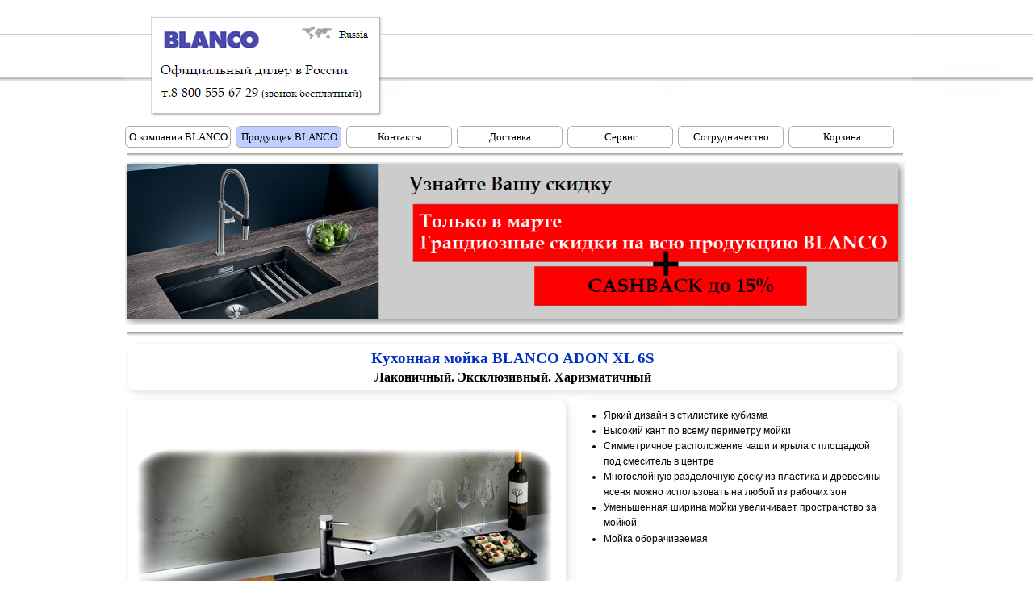

--- FILE ---
content_type: text/html; charset=utf-8
request_url: http://blanco-online.ru/adon_xl_6s.html
body_size: 78530
content:
<!DOCTYPE html><!-- HTML5 -->
<html lang="ru" dir="ltr">
	<head>
		<title>Кухонная мойка BLANCO ADON XL 6S - BLANCO</title>
		<meta charset="utf-8" />
		<!--[if IE]><meta http-equiv="ImageToolbar" content="False" /><![endif]-->
		<meta name="description" content="BLANCO ADON производит невероятное впечатление благодаря своему простому, симметричному дизайну, навеянному современной архитектурой. Деталь, которая особо обращает на себя внимание — это высокий кант по всему периметру мойки. Благодаря такому облику эта мойка из материала Silgranit идеально подойдет для кухонь с выразительным интерьером, в котором преобладают угловатые формы. За свой современный дизайн мойка ADON была отмечена знаменитой наградой Design Prize от IF World Design Guide. Однако мойка ADON примечательна не только уникальным дизайном, но и своей функциональностью, которая достигается с помощью идеально подходящей многослойной разделочной доски из древесины ясеня, доступной дополнительно. Для создания вспомогательной рабочей поверхности эту разделочную доску можно размещать вдоль или поперек чаши или крыла мойки. Благодаря ее премиальному внешнему виду, такую доску также можно использовать для эффектной сервировки ваших кулинарных творений. Как и все мойки из материала Silgranit, модель ADON исключительно устойчива к появлению царапин. Инновационная отводная арматура InFino с кнопкой клапана-автомата отличается высоким качеством и простотой в уходе." />
		<meta name="keywords" content="Adon XL 6S" />
		<meta name="author" content="Хвостов Алексей Владимирович" />
		<meta name="generator" content="Incomedia WebSite X5 Professional 10.1.2.42 - www.websitex5.com" />
		<meta name="viewport" content="width=980" />
		<link rel="icon" href="favicon.png" type="image/png" />
		<link rel="stylesheet" type="text/css" href="style/reset.css" media="screen,print" />
		<link rel="stylesheet" type="text/css" href="style/print.css" media="print" />
		<link rel="stylesheet" type="text/css" href="style/style.css" media="screen,print" />
		<link rel="stylesheet" type="text/css" href="style/template.css" media="screen" />
		<link rel="stylesheet" type="text/css" href="style/menu.css" media="screen" />
		<!--[if lte IE 7]><link rel="stylesheet" type="text/css" href="style/ie.css" media="screen" /><![endif]-->
		<link rel="stylesheet" type="text/css" href="pcss/adon_xl_6s.css" media="screen" />
		<script type="text/javascript" src="res/jquery.js?42"></script>
		<script type="text/javascript" src="res/x5engine.js?42"></script>
		
	</head>
	<body>
		<div id="imHeaderBg"></div>
		<div id="imFooterBg"></div>
		<div id="imPage">
			<div id="imHeader">
				<h1 class="imHidden">Кухонная мойка BLANCO ADON XL 6S - BLANCO</h1>
				
			</div>
			<a class="imHidden" href="#imGoToCont" title="Заголовок главного меню">Перейти к контенту</a>
			<a id="imGoToMenu"></a><p class="imHidden">Главное меню:</p>
			<div id="imMnMn" class="auto">
				<ul class="auto">
					<li id="imMnMnNode365">
						<a href="info_blanco.html">
							<span class="imMnMnFirstBg">
								<span class="imMnMnTxt"><span class="imMnMnImg"></span>О компании BLANCO</span>
							</span>
						</a>
					</li><li id="imMnMnNode19" class="imMnMnCurrent">
				<a href="products_blanco.html">		<span class="imMnMnFirstBg">
							<span class="imMnMnTxt"><span class="imMnMnImg"></span>Продукция BLANCO<span class="imMnMnLevelImg"></span></span>
						</span>
				</a>		<ul class="auto">
							<li id="imMnMnNode351" class="imMnMnFirst">
								<a href="katalog_moek_granit.html">
									<span class="imMnMnBorder">
										<span class="imMnMnTxt"><span class="imMnMnImg"></span>Мойки из гранита</span>
									</span>
								</a>
							</li><li id="imMnMnNode355" class="imMnMnMiddle">
								<a href="katalog_moek_nerg_stal.html">
									<span class="imMnMnBorder">
										<span class="imMnMnTxt"><span class="imMnMnImg"></span>Мойки из нержавеющей стали</span>
									</span>
								</a>
							</li><li id="imMnMnNode356" class="imMnMnMiddle">
								<a href="katalog_moek_keramika.html">
									<span class="imMnMnBorder">
										<span class="imMnMnTxt"><span class="imMnMnImg"></span>Мойки из керамики</span>
									</span>
								</a>
							</li><li id="imMnMnNode10" class="imMnMnMiddle">
								<a href="katalog_smesiteli.html">
									<span class="imMnMnBorder">
										<span class="imMnMnTxt"><span class="imMnMnImg"></span>Смесители</span>
									</span>
								</a>
							</li><li id="imMnMnNode352" class="imMnMnMiddle">
								<a href="katalog_dozatorov_blanco.html">
									<span class="imMnMnBorder">
										<span class="imMnMnTxt"><span class="imMnMnImg"></span>Дозаторы</span>
									</span>
								</a>
							</li><li id="imMnMnNode354" class="imMnMnMiddle">
								<a href="katalog_sorterov_blanco.html">
									<span class="imMnMnBorder">
										<span class="imMnMnTxt"><span class="imMnMnImg"></span>Мусорные системы</span>
									</span>
								</a>
							</li><li id="imMnMnNode390" class="imMnMnLast">
								<a href="insinkerator.html">
									<span class="imMnMnBorder">
										<span class="imMnMnTxt"><span class="imMnMnImg"></span>Измельчители пищевых отходов</span>
									</span>
								</a>
							</li>
						</ul>
					</li><li id="imMnMnNode20">
				<a href="contact.html">		<span class="imMnMnFirstBg">
							<span class="imMnMnTxt"><span class="imMnMnImg"></span>Контакты</span>
						</span>
				</a>	</li><li id="imMnMnNode13">
				<a href="delivery.html">		<span class="imMnMnFirstBg">
							<span class="imMnMnTxt"><span class="imMnMnImg"></span>Доставка</span>
						</span>
				</a>	</li><li id="imMnMnNode15">
				<a href="guarantee_service.html">		<span class="imMnMnFirstBg">
							<span class="imMnMnTxt"><span class="imMnMnImg"></span>Сервис</span>
						</span>
				</a>	</li><li id="imMnMnNode21">
				<a href="cooperation.html">		<span class="imMnMnFirstBg">
							<span class="imMnMnTxt"><span class="imMnMnImg"></span>Сотрудничество</span>
						</span>
				</a>	</li><li id="imMnMnNode23">
				<a href="cart/index.html#step1">		<span class="imMnMnFirstBg">
							<span class="imMnMnTxt"><span class="imMnMnImg"></span>Корзина</span>
						</span>
				</a>	</li>
				</ul>
			</div>
			<div id="imContentGraphics"></div>
			<div id="imContent">
				<a id="imGoToCont"></a>
				<h2 id="imPgTitle">Кухонная мойка BLANCO ADON XL 6S</h2>
				<div id="imBreadcrumb"><a href="products_blanco.html">Продукция BLANCO</a> &gt; Мойки &gt; Гранит &gt; База 600 мм</div>
				<div style="width: 966px; float: left;">
					<div id="imCell_634" class="imGrid[0, 0]"><div id="imCellStyleGraphics_634"></div><div id="imCellStyle_634"><img id="imObjectImage_634" src="images/2_1_o06zo8o2.png" title="" alt="" height="15" width="962" /></div></div>
				</div>
				<div style="width: 966px; float: left;">
					<div id="imCell_1036" class="imGrid[1, 1]"><div id="imCellStyleGraphics_1036"></div><div id="imCellStyle_1036"><img id="imObjectImage_1036" src="images/Banner_blanco_2021_mart_v8wjpczq.png" title="" alt="" height="192" width="956" /></div></div>
				</div>
				<div style="width: 966px; float: left;">
					<div id="imCell_635" class="imGrid[2, 2]"><div id="imCellStyleGraphics_635"></div><div id="imCellStyle_635"><img id="imObjectImage_635" src="images/2_1_o06zo8o2.png" title="" alt="" height="15" width="962" /></div></div>
				</div>
				<div style="width: 966px; float: left;">
					<div id="imCell_139" class="imGrid[3, 3]"><div id="imCellStyleGraphics_139"></div><div id="imCellStyle_139">	<div id="imTextObject_139_tab0" style="text-align: left;">
							<div class="text-inner">
								<p style="text-align: center;"><span class="ff1 cf3 fs28"><b>Кухонная мойка BLANCO ADON XL 6S</b></span><b><span class="fs24 ff1 cf3"><br /></span><span class="cf1 fs24 ff1">Лаконичный. Эксклюзивный. Харизматичный</span></b><span class="ff0 fs20"><br /></span></p>
							</div>
						</div>
					</div></div>
				</div>
				<div style="width: 966px; float: left;">
					<div style="float: left; width: 555px;">
						<div id="imCell_1" class="imGrid[4, 6]"><div id="imCellStyleGraphics_1"></div><div id="imCellStyle_1"><div id="imObjectGallery_1" style="width: 533px; height: 399px;"><div id="imObjectGalleryContainer_1"></div></div><script type="text/javascript">var imObjectGallery_1_settings = {'target': '#imObjectGallery_1','width': 533,'height': 399,'backgroundColor': 'transparent','description': { 'fontSize': '9pt','fontFamily': 'Tahoma','fontStyle': 'normal','fontWeight': 'normal'},'autoplay': true,'thumbs': { 'position': 'none', 'size': 25, 'number': 4 },'controlBar': { 'show': false, 'color': '#141414' },'random': false,'fullScreen': false,'slideshow': { 'active': true, buttonPrev: { url: 'gallery/b01_l.png', x: -12, y: 0 }, buttonNext: { url: 'gallery/b01_r.png', x: -12, y: 0 }, nextPrevMode: 'none'},'media': [{'type': 'image','url': 'gallery/ADON_XL_6S_1.png','width': 533,'height': 371,'thumb': 'gallery/ADON_XL_6S_1_thumb.png','autoplayTime': 5000,'effect': 'none'}]};x5engine.boot.push('x5engine.gallery(imObjectGallery_1_settings)');</script></div></div>
					</div>
					<div style="float: left; width: 411px;">
						<div style="width: 411px; float: left;">
							<div id="imCell_16" class="imGrid[4, 4]"><div id="imCellStyleGraphics_16"></div><div id="imCellStyle_16">	<div id="imTextObject_16_tab0" style="text-align: left;">
									<div class="text-inner">
										<ul><li><p style="text-align: left;"><span class="ff2">Яркий дизайн в стилистике кубизма<br /></span></p></li><li><p style="text-align: left;"><span class="ff2">Высокий кант по всему периметру мойки<br /></span></p></li><li><p style="text-align: left;"><span class="ff2">Симметричное расположение чаши и крыла с площадкой под смеситель в центре<br /></span></p></li><li><p style="text-align: left;"><span class="ff2">Многослойную разделочную доску из пластика и древесины ясеня можно использовать на любой из рабочих зон<br /></span></p></li><li><p style="text-align: left;"><span class="ff2">Уменьшенная ширина мойки увеличивает пространство за мойкой<br /></span></p></li><li><p style="text-align: left;"><span class="ff2">Мойка оборачиваемая</span><span class="ff0 fs20"><br /></span></p></li></ul>
									</div>
								</div>
							</div></div>
						</div>
						<div style="width: 411px; float: left;">
							<div id="imCell_17" class="imGrid[5, 5]"><div id="imCellStyleGraphics_17"></div><div id="imCellStyle_17">	<div id="imTextObject_17_tab0" style="text-align: left;">
									<div class="text-inner">
										<p style="text-align: center;"><span class="ff1 cf3 fs24"><b>Для всех покупателей мойки</b></span><b><span class="ff2 cf3 fs24"><br />BLANCO ADON XL 6S</span><span class="ff1 cf3 fs24">:</span></b><span class="ff0 fs20"><br /></span></p>
									</div>
								</div>
							</div></div>
						</div>
						<div style="width: 411px; float: left;">
							<div id="imCell_559" class="imGrid[6, 6]"><div id="imCellStyleGraphics_559"></div><div id="imCellStyle_559">	<div id="imTextObject_559_tab0" style="text-align: left;">
									<div class="text-inner">
										<ul><li><p style="text-align: left;"><span class="ff2 cf0">Бесплатн</span><span class="ff3 fs20 cf0">ая</span><span class="ff2 fs20 cf0"> доставк</span><span class="ff3 fs20 cf0">а<br /></span></p></li><li><p style="text-align: left;"><span class="ff3 fs20 cf0">Г</span><span class="cf1 ff3 fs20">арантия </span><span class="ff2 cf1 fs20">5 </span><span class="ff3 cf1 fs20">лет</span><span class="ff2 cf1 fs20"><br /></span></p></li><li><p style="text-align: left;"><span class="ff3 cf1 fs20">Полезные аксессуары для мойки </span><span class="cf3 ff3 fs20"><b>в подарок</b></span><span class="cf1 ff2 fs20"><br /></span></p></li><li><p style="text-align: left;"><span class="cf3 ff3 fs20"><b>Персональное предложение</b></span><span class="cf1 ff3 fs20"> покупателям комплекта: мойка+смеситель</span><span class="cf0 ff3 fs20"><br /></span></p></li><li><p style="text-align: left;"><span class="cf3 ff3 fs20"><b>Специальное предложение</b></span><span class="cf0 ff3 fs20"> на покупку любого <a href="katalog_smesiteli.html" class="imCssLink">смесителя <span class="ff2">BLANCO</span></a></span><span class="ff0 fs20"><br /></span></p></li></ul>
									</div>
								</div>
							</div></div>
						</div>
						
					</div>
					
				</div>
				<div style="width: 966px; float: left;">
					<div style="float: left; width: 79px;">
						<div style="height: 16px;">&nbsp;</div>
					</div>
					<div style="float: left; width: 804px;">
						<div id="imCell_636" class="imGrid[7, 7]"><div id="imCellStyleGraphics_636"></div><div id="imCellStyle_636"><img id="imObjectImage_636" src="images/2_1_0313v217.png" title="" alt="" height="12" width="800" /></div></div>
					</div>
					<div style="float: left; width: 83px;">
						<div style="height: 16px;">&nbsp;</div>
					</div>
					
				</div>
				<div style="width: 966px; float: left;">
					<div id="imCell_653" class="imGrid[8, 8]"><div id="imCellStyleGraphics_653"></div><div id="imCellStyle_653"><a href="unit.html"><img id="imObjectImage_653" src="images/Unut_2.png" title="" alt="" height="217" width="944" /></a></div></div>
				</div>
				<div style="width: 966px; float: left;">
					<div style="float: left; width: 79px;">
						<div style="height: 16px;">&nbsp;</div>
					</div>
					<div style="float: left; width: 804px;">
						<div id="imCell_654" class="imGrid[9, 9]"><div id="imCellStyleGraphics_654"></div><div id="imCellStyle_654"><img id="imObjectImage_654" src="images/2_1_0313v217.png" title="" alt="" height="12" width="800" /></div></div>
					</div>
					<div style="float: left; width: 83px;">
						<div style="height: 16px;">&nbsp;</div>
					</div>
					
				</div>
				<div style="width: 966px; float: left;">
					<div id="imCell_48" class="imGrid[10, 10]"><div id="imCellStyleGraphics_48"></div><div id="imCellStyle_48">	<div id="imTextObject_48_tab0" style="text-align: left;">
							<div class="text-inner">
								<p style="text-align: center;"><span class="ff1 cf3 fs24"><b>Варианты исполнения и стоимость мойки </b></span><b><span class="ff2 cf3 fs24">BLANCO ADON XL 6S</span><span class="ff1 cf3 fs24">:</span></b><span class="ff0 fs20"><br /></span></p>
							</div>
						</div>
					</div></div>
				</div>
				<div style="width: 966px; float: left;">
					<div id="imCell_108" class="imGrid[11, 11]"><div id="imCellStyleGraphics_108"></div><div id="imCellStyle_108">
					<div id="imProductList_108">
						<div itemscope itemtype="http://schema.org/Product" class="imProductListCont imOddProduct">
							<meta itemprop="name" content="Кухонная мойка BLANCO ADON XL 6S Чёрный">
							<div class="imProductListImage" style="height:110px; line-height:110px;">
								<img src="images/ADON_XL_6S_black_thumb.jpg" width="226" height="110" alt="Кухонная мойка BLANCO ADON XL 6S Чёрный" title="Кухонная мойка BLANCO ADON XL 6S Чёрный" onclick="x5engine.imShowBox({media:[{ type: 'image', url: 'images/ADON_XL_6S_black_y7zd8859.jpg', width: 600, height: 292, text: 'Кухонная мойка BLANCO ADON XL 6S Чёрный', effect: 'none' }]}, 0, this)" style="cursor: pointer;"/>
							</div>
							<meta itemprop="image" content="images/ADON_XL_6S_black_thumb.jpg" >
							<div itemprop="offers" itemscope itemtype="http://schema.org/Offer" class="imProductListText">
								<div class="height-1 overflow-controller">
								<h4 itemprop="name">Кухонная мойка BLANCO ADON XL 6S Чёрный</h4>
									<p itemprop="description">Артикул : 525837</p>
								</div>
								<span class="imProductListPrice" data-includevat="true" itemscope itemprop="priceSpecification" itemtype="http://schema.org/PriceSpecification">
									<span id="product_1083g66rke5_fullprice">40.500,00 руб</span>
									<meta itemprop="valueAddedTaxIncluded" content="true">
									<meta itemprop="priceCurrency" content="RUB">
								</span>
								<meta itemprop="price" content="40500.00">
								<img style="cursor: pointer; position: absolute; bottom: 0; right:0;" width="25" height="25" src="cart/images/cart-add.png" onclick="x5engine.cart.ui.addToCart('3g66rke5', $('#product_1083g66rke5_qty').val(), $('#product_1083g66rke5_opt').val(), $('#product_1083g66rke5_subopt').val());" alt="Добавить" title="Добавить" />
							</div>
						</div>
						<div itemscope itemtype="http://schema.org/Product" class="imProductListCont imEvenProduct imLastCol">
							<meta itemprop="name" content="Кухонная мойка BLANCO ADON XL 6S Антрацит">
							<div class="imProductListImage" style="height:111px; line-height:111px;">
								<img src="images/ADON_XL_6S_anthrazit_thumb.jpg" width="226" height="111" alt="Кухонная мойка BLANCO ADON XL 6S Антрацит" title="Кухонная мойка BLANCO ADON XL 6S Антрацит" onclick="x5engine.imShowBox({media:[{ type: 'image', url: 'images/ADON_XL_6S_anthrazit.jpg', width: 600, height: 297, text: 'Кухонная мойка BLANCO ADON XL 6S Антрацит', effect: 'none' }]}, 0, this)" style="cursor: pointer;"/>
							</div>
							<meta itemprop="image" content="images/ADON_XL_6S_anthrazit_thumb.jpg" >
							<div itemprop="offers" itemscope itemtype="http://schema.org/Offer" class="imProductListText">
								<div class="height-1 overflow-controller">
								<h4 itemprop="name">Кухонная мойка BLANCO ADON XL 6S Антрацит</h4>
									<p itemprop="description">Артикул : 525347</p>
								</div>
								<span class="imProductListPrice" data-includevat="true" itemscope itemprop="priceSpecification" itemtype="http://schema.org/PriceSpecification">
									<span id="product_108b9084z2w_fullprice">40.500,00 руб</span>
									<meta itemprop="valueAddedTaxIncluded" content="true">
									<meta itemprop="priceCurrency" content="RUB">
								</span>
								<meta itemprop="price" content="40500.00">
								<img style="cursor: pointer; position: absolute; bottom: 0; right:0;" width="25" height="25" src="cart/images/cart-add.png" onclick="x5engine.cart.ui.addToCart('b9084z2w', $('#product_108b9084z2w_qty').val(), $('#product_108b9084z2w_opt').val(), $('#product_108b9084z2w_subopt').val());" alt="Добавить" title="Добавить" />
							</div>
						</div>
						<div itemscope itemtype="http://schema.org/Product" class="imProductListCont imOddProduct">
							<meta itemprop="name" content="Кухонная мойка BLANCO ADON XL 6S Тёмная скала">
							<div class="imProductListImage" style="height:111px; line-height:111px;">
								<img src="images/ADON_XL_6S_felsgrau_thumb.jpg" width="226" height="111" alt="Кухонная мойка BLANCO ADON XL 6S Тёмная скала" title="Кухонная мойка BLANCO ADON XL 6S Тёмная скала" onclick="x5engine.imShowBox({media:[{ type: 'image', url: 'images/ADON_XL_6S_felsgrau.jpg', width: 600, height: 297, text: 'Кухонная мойка BLANCO ADON XL 6S Тёмная скала', effect: 'none' }]}, 0, this)" style="cursor: pointer;"/>
							</div>
							<meta itemprop="image" content="images/ADON_XL_6S_felsgrau_thumb.jpg" >
							<div itemprop="offers" itemscope itemtype="http://schema.org/Offer" class="imProductListText">
								<div class="height-1 overflow-controller">
								<h4 itemprop="name">Кухонная мойка BLANCO ADON XL 6S Тёмная скала</h4>
									<p itemprop="description">Артикул : 523605</p>
								</div>
								<span class="imProductListPrice" data-includevat="true" itemscope itemprop="priceSpecification" itemtype="http://schema.org/PriceSpecification">
									<span id="product_1088lm55172_fullprice">40.500,00 руб</span>
									<meta itemprop="valueAddedTaxIncluded" content="true">
									<meta itemprop="priceCurrency" content="RUB">
								</span>
								<meta itemprop="price" content="40500.00">
								<img style="cursor: pointer; position: absolute; bottom: 0; right:0;" width="25" height="25" src="cart/images/cart-add.png" onclick="x5engine.cart.ui.addToCart('8lm55172', $('#product_1088lm55172_qty').val(), $('#product_1088lm55172_opt').val(), $('#product_1088lm55172_subopt').val());" alt="Добавить" title="Добавить" />
							</div>
						</div>
						<div itemscope itemtype="http://schema.org/Product" class="imProductListCont imEvenProduct imLastCol">
							<meta itemprop="name" content="Кухонная мойка BLANCO ADON XL 6S Аллюматаллик">
							<div class="imProductListImage" style="height:111px; line-height:111px;">
								<img src="images/ADON_XL_6S_alumetallic_thumb.jpg" width="226" height="111" alt="Кухонная мойка BLANCO ADON XL 6S Аллюматаллик" title="Кухонная мойка BLANCO ADON XL 6S Аллюматаллик" onclick="x5engine.imShowBox({media:[{ type: 'image', url: 'images/ADON_XL_6S_alumetallic.jpg', width: 600, height: 297, text: 'Кухонная мойка BLANCO ADON XL 6S Аллюматаллик', effect: 'none' }]}, 0, this)" style="cursor: pointer;"/>
							</div>
							<meta itemprop="image" content="images/ADON_XL_6S_alumetallic_thumb.jpg" >
							<div itemprop="offers" itemscope itemtype="http://schema.org/Offer" class="imProductListText">
								<div class="height-1 overflow-controller">
								<h4 itemprop="name">Кухонная мойка BLANCO ADON XL 6S Аллюматаллик</h4>
									<p itemprop="description">Артикул : 525349</p>
								</div>
								<span class="imProductListPrice" data-includevat="true" itemscope itemprop="priceSpecification" itemtype="http://schema.org/PriceSpecification">
									<span id="product_108qsa2rr1r_fullprice">40.500,00 руб</span>
									<meta itemprop="valueAddedTaxIncluded" content="true">
									<meta itemprop="priceCurrency" content="RUB">
								</span>
								<meta itemprop="price" content="40500.00">
								<img style="cursor: pointer; position: absolute; bottom: 0; right:0;" width="25" height="25" src="cart/images/cart-add.png" onclick="x5engine.cart.ui.addToCart('qsa2rr1r', $('#product_108qsa2rr1r_qty').val(), $('#product_108qsa2rr1r_opt').val(), $('#product_108qsa2rr1r_subopt').val());" alt="Добавить" title="Добавить" />
							</div>
						</div>
						<div itemscope itemtype="http://schema.org/Product" class="imProductListCont imOddProduct">
							<meta itemprop="name" content="Кухонная мойка BLANCO ADON XL 6S Кофе">
							<div class="imProductListImage" style="height:111px; line-height:111px;">
								<img src="images/ADON_XL_6S_cafe_thumb.jpg" width="226" height="111" alt="Кухонная мойка BLANCO ADON XL 6S Кофе" title="Кухонная мойка BLANCO ADON XL 6S Кофе" onclick="x5engine.imShowBox({media:[{ type: 'image', url: 'images/ADON_XL_6S_cafe.jpg', width: 600, height: 297, text: 'Кухонная мойка BLANCO ADON XL 6S Кофе', effect: 'none' }]}, 0, this)" style="cursor: pointer;"/>
							</div>
							<meta itemprop="image" content="images/ADON_XL_6S_cafe_thumb.jpg" >
							<div itemprop="offers" itemscope itemtype="http://schema.org/Offer" class="imProductListText">
								<div class="height-1 overflow-controller">
								<h4 itemprop="name">Кухонная мойка BLANCO ADON XL 6S Кофе</h4>
									<p itemprop="description">Артикул : 525351</p>
								</div>
								<span class="imProductListPrice" data-includevat="true" itemscope itemprop="priceSpecification" itemtype="http://schema.org/PriceSpecification">
									<span id="product_108mvv30g62_fullprice">40.500,00 руб</span>
									<meta itemprop="valueAddedTaxIncluded" content="true">
									<meta itemprop="priceCurrency" content="RUB">
								</span>
								<meta itemprop="price" content="40500.00">
								<img style="cursor: pointer; position: absolute; bottom: 0; right:0;" width="25" height="25" src="cart/images/cart-add.png" onclick="x5engine.cart.ui.addToCart('mvv30g62', $('#product_108mvv30g62_qty').val(), $('#product_108mvv30g62_opt').val(), $('#product_108mvv30g62_subopt').val());" alt="Добавить" title="Добавить" />
							</div>
						</div>
						<div itemscope itemtype="http://schema.org/Product" class="imProductListCont imEvenProduct imLastCol">
							<meta itemprop="name" content="Кухонная мойка BLANCO ADON XL 6S Серый беж">
							<div class="imProductListImage" style="height:111px; line-height:111px;">
								<img src="images/ADON_XL_6S_tartufo_thumb.jpg" width="226" height="111" alt="Кухонная мойка BLANCO ADON XL 6S Серый беж" title="Кухонная мойка BLANCO ADON XL 6S Серый беж" onclick="x5engine.imShowBox({media:[{ type: 'image', url: 'images/ADON_XL_6S_tartufo.jpg', width: 600, height: 297, text: 'Кухонная мойка BLANCO ADON XL 6S Серый беж', effect: 'none' }]}, 0, this)" style="cursor: pointer;"/>
							</div>
							<meta itemprop="image" content="images/ADON_XL_6S_tartufo_thumb.jpg" >
							<div itemprop="offers" itemscope itemtype="http://schema.org/Offer" class="imProductListText">
								<div class="height-1 overflow-controller">
								<h4 itemprop="name">Кухонная мойка BLANCO ADON XL 6S Серый беж</h4>
									<p itemprop="description">Артикул : 525346</p>
								</div>
								<span class="imProductListPrice" data-includevat="true" itemscope itemprop="priceSpecification" itemtype="http://schema.org/PriceSpecification">
									<span id="product_108x1bo07lg_fullprice">40.500,00 руб</span>
									<meta itemprop="valueAddedTaxIncluded" content="true">
									<meta itemprop="priceCurrency" content="RUB">
								</span>
								<meta itemprop="price" content="40500.00">
								<img style="cursor: pointer; position: absolute; bottom: 0; right:0;" width="25" height="25" src="cart/images/cart-add.png" onclick="x5engine.cart.ui.addToCart('x1bo07lg', $('#product_108x1bo07lg_qty').val(), $('#product_108x1bo07lg_opt').val(), $('#product_108x1bo07lg_subopt').val());" alt="Добавить" title="Добавить" />
							</div>
						</div>
						<div itemscope itemtype="http://schema.org/Product" class="imProductListCont imOddProduct">
							<meta itemprop="name" content="Кухонная мойка BLANCO ADON XL 6S Жасмин">
							<div class="imProductListImage" style="height:111px; line-height:111px;">
								<img src="images/ADON_XL_6S_jasmin_thumb.jpg" width="226" height="111" alt="Кухонная мойка BLANCO ADON XL 6S Жасмин" title="Кухонная мойка BLANCO ADON XL 6S Жасмин" onclick="x5engine.imShowBox({media:[{ type: 'image', url: 'images/ADON_XL_6S_jasmin.jpg', width: 600, height: 297, text: 'Кухонная мойка BLANCO ADON XL 6S Жасмин', effect: 'none' }]}, 0, this)" style="cursor: pointer;"/>
							</div>
							<meta itemprop="image" content="images/ADON_XL_6S_jasmin_thumb.jpg" >
							<div itemprop="offers" itemscope itemtype="http://schema.org/Offer" class="imProductListText">
								<div class="height-1 overflow-controller">
								<h4 itemprop="name">Кухонная мойка BLANCO ADON XL 6S Жасмин</h4>
									<p itemprop="description">Артикул : 525344</p>
								</div>
								<span class="imProductListPrice" data-includevat="true" itemscope itemprop="priceSpecification" itemtype="http://schema.org/PriceSpecification">
									<span id="product_108082193xd_fullprice">40.500,00 руб</span>
									<meta itemprop="valueAddedTaxIncluded" content="true">
									<meta itemprop="priceCurrency" content="RUB">
								</span>
								<meta itemprop="price" content="40500.00">
								<img style="cursor: pointer; position: absolute; bottom: 0; right:0;" width="25" height="25" src="cart/images/cart-add.png" onclick="x5engine.cart.ui.addToCart('082193xd', $('#product_108082193xd_qty').val(), $('#product_108082193xd_opt').val(), $('#product_108082193xd_subopt').val());" alt="Добавить" title="Добавить" />
							</div>
						</div>
						<div itemscope itemtype="http://schema.org/Product" class="imProductListCont imEvenProduct imLastCol">
							<meta itemprop="name" content="Кухонная мойка BLANCO ADON XL 6S Белый">
							<div class="imProductListImage" style="height:111px; line-height:111px;">
								<img src="images/ADON_XL_6S_white_thumb.jpg" width="226" height="111" alt="Кухонная мойка BLANCO ADON XL 6S Белый" title="Кухонная мойка BLANCO ADON XL 6S Белый" onclick="x5engine.imShowBox({media:[{ type: 'image', url: 'images/ADON_XL_6S_white.jpg', width: 600, height: 297, text: 'Кухонная мойка BLANCO ADON XL 6S Белый', effect: 'none' }]}, 0, this)" style="cursor: pointer;"/>
							</div>
							<meta itemprop="image" content="images/ADON_XL_6S_white_thumb.jpg" >
							<div itemprop="offers" itemscope itemtype="http://schema.org/Offer" class="imProductListText">
								<div class="height-1 overflow-controller">
								<h4 itemprop="name">Кухонная мойка BLANCO ADON XL 6S Белый</h4>
									<p itemprop="description">Артикул : 525343</p>
								</div>
								<span class="imProductListPrice" data-includevat="true" itemscope itemprop="priceSpecification" itemtype="http://schema.org/PriceSpecification">
									<span id="product_108ao0yw8a4_fullprice">40.500,00 руб</span>
									<meta itemprop="valueAddedTaxIncluded" content="true">
									<meta itemprop="priceCurrency" content="RUB">
								</span>
								<meta itemprop="price" content="40500.00">
								<img style="cursor: pointer; position: absolute; bottom: 0; right:0;" width="25" height="25" src="cart/images/cart-add.png" onclick="x5engine.cart.ui.addToCart('ao0yw8a4', $('#product_108ao0yw8a4_qty').val(), $('#product_108ao0yw8a4_opt').val(), $('#product_108ao0yw8a4_subopt').val());" alt="Добавить" title="Добавить" />
							</div>
						</div>
						<div itemscope itemtype="http://schema.org/Product" class="imProductListCont imOddProduct">
							<meta itemprop="name" content="Кухонная мойка BLANCO ADON XL 6S стиль &quot;бетон&quot;">
							<div class="imProductListImage" style="height:109px; line-height:109px;">
								<img src="images/ADON_XL_6S_beton-style_thumb.jpg" width="226" height="109" alt="Кухонная мойка BLANCO ADON XL 6S стиль &quot;бетон&quot;" title="Кухонная мойка BLANCO ADON XL 6S стиль &quot;бетон&quot;" onclick="x5engine.imShowBox({media:[{ type: 'image', url: 'images/ADON_XL_6S_beton-style_5gvca16w.jpg', width: 600, height: 292, text: 'Кухонная мойка BLANCO ADON XL 6S стиль &quot;бетон&quot;', effect: 'none' }]}, 0, this)" style="cursor: pointer;"/>
							</div>
							<meta itemprop="image" content="images/ADON_XL_6S_beton-style_thumb.jpg" >
							<div itemprop="offers" itemscope itemtype="http://schema.org/Offer" class="imProductListText">
								<div class="height-1 overflow-controller">
								<h4 itemprop="name">Кухонная мойка BLANCO ADON XL 6S стиль &quot;бетон&quot;</h4>
									<p itemprop="description">Артикул : 525298</p>
								</div>
								<span class="imProductListPrice" data-includevat="true" itemscope itemprop="priceSpecification" itemtype="http://schema.org/PriceSpecification">
									<span id="product_1081ag3hwps_fullprice">65.000,00 руб</span>
									<meta itemprop="valueAddedTaxIncluded" content="true">
									<meta itemprop="priceCurrency" content="RUB">
								</span>
								<meta itemprop="price" content="65000.00">
								<img style="cursor: pointer; position: absolute; bottom: 0; right:0;" width="25" height="25" src="cart/images/cart-add.png" onclick="x5engine.cart.ui.addToCart('1ag3hwps', $('#product_1081ag3hwps_qty').val(), $('#product_1081ag3hwps_opt').val(), $('#product_1081ag3hwps_subopt').val());" alt="Добавить" title="Добавить" />
							</div>
						</div>
						<div itemscope itemtype="http://schema.org/Product" class="imProductListCont imEvenProduct imLastCol">
							<meta itemprop="name" content="Кухонная мойка BLANCO ADON XL 6S Мускат">
							<div class="imProductListImage" style="height:111px; line-height:111px;">
								<img src="images/ADON_XL_6S_muskat_thumb.jpg" width="226" height="111" alt="Кухонная мойка BLANCO ADON XL 6S Мускат" title="Кухонная мойка BLANCO ADON XL 6S Мускат" onclick="x5engine.imShowBox({media:[{ type: 'image', url: 'images/ADON_XL_6S_muskat_w6f83cj5.jpg', width: 600, height: 297, text: 'Кухонная мойка BLANCO ADON XL 6S Мускат', effect: 'none' }]}, 0, this)" style="cursor: pointer;"/>
							</div>
							<meta itemprop="image" content="images/ADON_XL_6S_muskat_thumb.jpg" >
							<div itemprop="offers" itemscope itemtype="http://schema.org/Offer" class="imProductListText">
								<div class="height-1 overflow-controller">
								<h4 itemprop="name">Кухонная мойка BLANCO ADON XL 6S Мускат</h4>
									<p itemprop="description">Артикул : 525350</p>
								</div>
								<span class="imProductListPrice" data-includevat="true" itemscope itemprop="priceSpecification" itemtype="http://schema.org/PriceSpecification">
									<span id="product_10851471x64_price">34.425,00 руб</span>
									<span style="text-decoration: line-through; margin-left: 2px;" id="product_10851471x64_fullprice">40.500,00 руб</span>
									<meta itemprop="valueAddedTaxIncluded" content="true">
									<meta itemprop="priceCurrency" content="RUB">
								</span>
								<meta itemprop="price" content="34425.0000">
								<img style="cursor: pointer; position: absolute; bottom: 0; right:0;" width="25" height="25" src="cart/images/cart-add.png" onclick="x5engine.cart.ui.addToCart('51471x64', $('#product_10851471x64_qty').val(), $('#product_10851471x64_opt').val(), $('#product_10851471x64_subopt').val());" alt="Добавить" title="Добавить" />
							</div>
						</div>
						<div itemscope itemtype="http://schema.org/Product" class="imProductListCont imOddProduct imLastRow">
							<meta itemprop="name" content="Кухонная мойка BLANCO ADON XL 6S Шампань">
							<div class="imProductListImage" style="height:111px; line-height:111px;">
								<img src="images/ADON_XL_6S_champagner_thumb.jpg" width="226" height="111" alt="Кухонная мойка BLANCO ADON XL 6S Шампань" title="Кухонная мойка BLANCO ADON XL 6S Шампань" onclick="x5engine.imShowBox({media:[{ type: 'image', url: 'images/ADON_XL_6S_champagner.jpg', width: 600, height: 297, text: 'Кухонная мойка BLANCO ADON XL 6S Шампань', effect: 'none' }]}, 0, this)" style="cursor: pointer;"/>
							</div>
							<meta itemprop="image" content="images/ADON_XL_6S_champagner_thumb.jpg" >
							<div itemprop="offers" itemscope itemtype="http://schema.org/Offer" class="imProductListText">
								<div class="height-1 overflow-controller">
								<h4 itemprop="name">Кухонная мойка BLANCO ADON XL 6S Шампань</h4>
									<p itemprop="description">Артикул : 525345</p>
								</div>
								<span class="imProductListPrice" data-includevat="true" itemscope itemprop="priceSpecification" itemtype="http://schema.org/PriceSpecification">
									<span id="product_1087fpu52ji_price">34.425,00 руб</span>
									<span style="text-decoration: line-through; margin-left: 2px;" id="product_1087fpu52ji_fullprice">40.500,00 руб</span>
									<meta itemprop="valueAddedTaxIncluded" content="true">
									<meta itemprop="priceCurrency" content="RUB">
								</span>
								<meta itemprop="price" content="34425.0000">
								<img style="cursor: pointer; position: absolute; bottom: 0; right:0;" width="25" height="25" src="cart/images/cart-add.png" onclick="x5engine.cart.ui.addToCart('7fpu52ji', $('#product_1087fpu52ji_qty').val(), $('#product_1087fpu52ji_opt').val(), $('#product_1087fpu52ji_subopt').val());" alt="Добавить" title="Добавить" />
							</div>
						</div>
					</div></div></div>
				</div>
				<div style="width: 966px; float: left;">
					<div style="float: left; width: 79px;">
						<div style="height: 16px;">&nbsp;</div>
					</div>
					<div style="float: left; width: 804px;">
						<div id="imCell_638" class="imGrid[12, 12]"><div id="imCellStyleGraphics_638"></div><div id="imCellStyle_638"><img id="imObjectImage_638" src="images/2_1_0313v217.png" title="" alt="" height="12" width="800" /></div></div>
					</div>
					<div style="float: left; width: 83px;">
						<div style="height: 16px;">&nbsp;</div>
					</div>
					
				</div>
				<div style="width: 966px; float: left;">
					<div id="imCell_644" class="imGrid[13, 13]"><div id="imCellStyleGraphics_644"></div><div id="imCellStyle_644">	<div id="imTextObject_644_tab0" style="text-align: left;">
							<div class="text-inner">
								<p style="text-align: center;"><span class="ff1 cf3 fs24"><b>Дополнительные аксессуары совместимые с кухонной мойкой </b></span><b><span class="ff2 cf3 fs24">BLANCO ADON XL 6S</span><span class="ff1 cf3 fs24">:</span></b><span class="ff0 fs20"><br /></span></p>
							</div>
						</div>
					</div></div>
				</div>
				<div style="width: 966px; float: left;">
					<div id="imCell_650" class="imGrid[14, 14]"><div id="imCellStyleGraphics_650"></div><div id="imCellStyle_650">
					<div id="imProductList_650">
						<div itemscope itemtype="http://schema.org/Product" class="imProductListCont imOddProduct">
							<meta itemprop="name" content="Разделочная доска, артикул: 230436">
							<div class="imProductListImage" style="height:117px; line-height:117px;">
								<img src="images/230436_thumb.jpg" width="87" height="117" alt="Разделочная доска, артикул: 230436" title="Разделочная доска, артикул: 230436" onclick="x5engine.imShowBox({media:[{ type: 'image', url: 'images/230436.jpg', width: 331, height: 440, text: 'Разделочная доска, артикул: 230436', effect: 'none' }]}, 0, this)" style="cursor: pointer;"/>
							</div>
							<meta itemprop="image" content="images/230436_thumb.jpg" >
							<div itemprop="offers" itemscope itemtype="http://schema.org/Offer" class="imProductListText">
								<div class="height-1 overflow-controller">
								<h4 itemprop="name">Разделочная доска, артикул: 230436</h4>
									<p itemprop="description">Разделочная доска ADON, массив ясеня</p>
								</div>
								<span class="imProductListPrice" data-includevat="true" itemscope itemprop="priceSpecification" itemtype="http://schema.org/PriceSpecification">
									<span id="product_650924r2r7d_fullprice">14.400,00 руб</span>
									<meta itemprop="valueAddedTaxIncluded" content="true">
									<meta itemprop="priceCurrency" content="RUB">
								</span>
								<meta itemprop="price" content="14400.00">
								<img style="cursor: pointer; position: absolute; bottom: 0; right:0;" width="25" height="25" src="cart/images/cart-add.png" onclick="x5engine.cart.ui.addToCart('924r2r7d', $('#product_650924r2r7d_qty').val(), $('#product_650924r2r7d_opt').val(), $('#product_650924r2r7d_subopt').val());" alt="Добавить" title="Добавить" />
							</div>
						</div>
						<div itemscope itemtype="http://schema.org/Product" class="imProductListCont imEvenProduct">
							<meta itemprop="name" content="Складная решетка BLANCO">
							<meta itemprop="url" content="x5engine.utils.location(&#39;foldable_grid.html&#39;);">
							<div class="imProductListImage" style="height:117px; line-height:117px;">
					<a href="foldable_grid.html">			<img src="images/238482_2_thumb_vy2w154r.jpg" width="126" height="117" alt="Складная решетка BLANCO" title="Складная решетка BLANCO"/>
					</a>		</div>
							<meta itemprop="image" content="images/238482_2_thumb_vy2w154r.jpg" >
							<div itemprop="offers" itemscope itemtype="http://schema.org/Offer" class="imProductListText">
								<div class="height-1 overflow-controller">
								<h4 itemprop="name">Складная решетка BLANCO</h4>
									<p itemprop="description">Артикул: 238482</p>
								</div>
								<span class="imProductListPrice" data-includevat="true" itemscope itemprop="priceSpecification" itemtype="http://schema.org/PriceSpecification">
									<span id="product_650n2xx19ob_fullprice">12.300,00 руб</span>
									<meta itemprop="valueAddedTaxIncluded" content="true">
									<meta itemprop="priceCurrency" content="RUB">
								</span>
								<meta itemprop="price" content="12300.00">
								<img style="cursor: pointer; position: absolute; bottom: 0; right:0;" width="25" height="25" src="cart/images/cart-add.png" onclick="x5engine.cart.ui.addToCart('n2xx19ob', $('#product_650n2xx19ob_qty').val(), $('#product_650n2xx19ob_opt').val(), $('#product_650n2xx19ob_subopt').val());" alt="Добавить" title="Добавить" />
							</div>
						</div>
						<div itemscope itemtype="http://schema.org/Product" class="imProductListCont imOddProduct imLastCol">
							<meta itemprop="name" content="Корзинка универсальная нержавеющая сталь, артикул: 223297 ">
							<div class="imProductListImage" style="height:117px; line-height:117px;">
								<img src="images/223297_thumb.jpg" width="58" height="117" alt="Корзинка универсальная нержавеющая сталь, артикул: 223297 " title="Корзинка универсальная нержавеющая сталь, артикул: 223297 " onclick="x5engine.imShowBox({media:[{ type: 'image', url: 'images/223297_t3s2o040.jpg', width: 221, height: 440, text: 'Корзинка универсальная нержавеющая сталь, артикул: 223297 ', effect: 'none' },{ type: 'image', url: 'images/223297_2_t3s2o040.jpg', width: 238, height: 282, text: 'Корзинка универсальная нержавеющая сталь, артикул: 223297 ', effect: 'none' },{ type: 'image', url: 'images/223297_3_l7r2l57b.jpg', width: 587, height: 440, text: 'Корзинка универсальная нержавеющая сталь, артикул: 223297 ', effect: 'none' }]}, 0, this)" style="cursor: pointer;"/>
							</div>
							<meta itemprop="image" content="images/223297_thumb.jpg" >
							<div itemprop="offers" itemscope itemtype="http://schema.org/Offer" class="imProductListText">
								<div class="height-1 overflow-controller">
								<h4 itemprop="name">Корзинка универсальная нержавеющая сталь, артикул: 223297 </h4>
									<p itemprop="description">Размер: 360х160 мм</p>
								</div>
								<span class="imProductListPrice" data-includevat="true" itemscope itemprop="priceSpecification" itemtype="http://schema.org/PriceSpecification">
									<span id="product_650dyvzybbz_fullprice">14.100,00 руб</span>
									<meta itemprop="valueAddedTaxIncluded" content="true">
									<meta itemprop="priceCurrency" content="RUB">
								</span>
								<meta itemprop="price" content="14100.00">
								<img style="cursor: pointer; position: absolute; bottom: 0; right:0;" width="25" height="25" src="cart/images/cart-add.png" onclick="x5engine.cart.ui.addToCart('dyvzybbz', $('#product_650dyvzybbz_qty').val(), $('#product_650dyvzybbz_opt').val(), $('#product_650dyvzybbz_subopt').val());" alt="Добавить" title="Добавить" />
							</div>
						</div>
						<div itemscope itemtype="http://schema.org/Product" class="imProductListCont imOddProduct">
							<meta itemprop="name" content="Гибкая разделочная доска, артикул: 225469">
							<div class="imProductListImage" style="height:117px; line-height:117px;">
								<img src="images/225469_2_thumb_59f21agl.jpg" width="125" height="117" alt="Гибкая разделочная доска, артикул: 225469" title="Гибкая разделочная доска, артикул: 225469" onclick="x5engine.imShowBox({media:[{ type: 'image', url: 'images/225469_2_cs6i97fo.jpg', width: 472, height: 440, text: 'Гибкая разделочная доска, артикул: 225469', effect: 'none' },{ type: 'image', url: 'images/225469_8c5i8hno.jpg', width: 466, height: 440, text: 'Гибкая разделочная доска, артикул: 225469', effect: 'none' }]}, 0, this)" style="cursor: pointer;"/>
							</div>
							<meta itemprop="image" content="images/225469_2_thumb_59f21agl.jpg" >
							<div itemprop="offers" itemscope itemtype="http://schema.org/Offer" class="imProductListText">
								<div class="height-1 overflow-controller">
								<h4 itemprop="name">Гибкая разделочная доска, артикул: 225469</h4>
									<p itemprop="description">Размер 380x290 мм</p>
								</div>
								<span class="imProductListPrice" data-includevat="true" itemscope itemprop="priceSpecification" itemtype="http://schema.org/PriceSpecification">
									<span id="product_6503558y4hf_fullprice">1.000,00 руб</span>
									<meta itemprop="valueAddedTaxIncluded" content="true">
									<meta itemprop="priceCurrency" content="RUB">
								</span>
								<meta itemprop="price" content="1000.00">
								<img style="cursor: pointer; position: absolute; bottom: 0; right:0;" width="25" height="25" src="cart/images/cart-add.png" onclick="x5engine.cart.ui.addToCart('3558y4hf', $('#product_6503558y4hf_qty').val(), $('#product_6503558y4hf_opt').val(), $('#product_6503558y4hf_subopt').val());" alt="Добавить" title="Добавить" />
							</div>
						</div>
						<div itemscope itemtype="http://schema.org/Product" class="imProductListCont imEvenProduct">
							<meta itemprop="name" content="Средство для ухода за кухонной мойкой BLANCO ACTIV">
							<div class="imProductListImage" style="height:81px; line-height:81px;">
								<img src="images/ACTIV_2_thumb.jpg" width="146" height="81" alt="Средство для ухода за кухонной мойкой BLANCO ACTIV" title="Средство для ухода за кухонной мойкой BLANCO ACTIV" onclick="x5engine.imShowBox({media:[{ type: 'image', url: 'images/ACTIV_2.jpg', width: 600, height: 337, text: 'Средство для ухода за кухонной мойкой BLANCO ACTIV', effect: 'none' }]}, 0, this)" style="cursor: pointer;"/>
							</div>
							<meta itemprop="image" content="images/ACTIV_2_thumb.jpg" >
							<div itemprop="offers" itemscope itemtype="http://schema.org/Offer" class="imProductListText">
								<div class="height-1 overflow-controller">
								<h4 itemprop="name">Средство для ухода за кухонной мойкой BLANCO ACTIV</h4>
									<p itemprop="description">Упаковка из 3-х пакетиков по 25 г.<br />Артикул: 520784</p>
								</div>
								<span class="imProductListPrice" data-includevat="true" itemscope itemprop="priceSpecification" itemtype="http://schema.org/PriceSpecification">
									<span id="product_65043l968wr_fullprice">3.600,00 руб</span>
									<meta itemprop="valueAddedTaxIncluded" content="true">
									<meta itemprop="priceCurrency" content="RUB">
								</span>
								<meta itemprop="price" content="3600">
								<img style="cursor: pointer; position: absolute; bottom: 0; right:0;" width="25" height="25" src="cart/images/cart-add.png" onclick="x5engine.cart.ui.addToCart('43l968wr', $('#product_65043l968wr_qty').val(), $('#product_65043l968wr_opt').val(), $('#product_65043l968wr_subopt').val());" alt="Добавить" title="Добавить" />
							</div>
						</div>
						<div itemscope itemtype="http://schema.org/Product" class="imProductListCont imOddProduct imLastCol">
							<meta itemprop="name" content="Нижняя часть сифона BLANCO, артикул: 137267">
							<div class="imProductListImage" style="height:117px; line-height:117px;">
								<img src="images/137267_2_thumb.jpg" width="133" height="117" alt="Нижняя часть сифона BLANCO, артикул: 137267" title="Нижняя часть сифона BLANCO, артикул: 137267" onclick="x5engine.imShowBox({media:[{ type: 'image', url: 'images/137267_2.jpg', width: 600, height: 528, text: 'Нижняя часть сифона BLANCO, артикул: 137267', effect: 'none' }]}, 0, this)" style="cursor: pointer;"/>
							</div>
							<meta itemprop="image" content="images/137267_2_thumb.jpg" >
							<div itemprop="offers" itemscope itemtype="http://schema.org/Offer" class="imProductListText">
								<div class="height-1 overflow-controller">
								<h4 itemprop="name">Нижняя часть сифона BLANCO, артикул: 137267</h4>
									<p itemprop="description">Белый пластик</p>
								</div>
								<span class="imProductListPrice" data-includevat="true" itemscope itemprop="priceSpecification" itemtype="http://schema.org/PriceSpecification">
									<span id="product_650u86yk17x_fullprice">2.000,00 руб</span>
									<meta itemprop="valueAddedTaxIncluded" content="true">
									<meta itemprop="priceCurrency" content="RUB">
								</span>
								<meta itemprop="price" content="2000">
								<img style="cursor: pointer; position: absolute; bottom: 0; right:0;" width="25" height="25" src="cart/images/cart-add.png" onclick="x5engine.cart.ui.addToCart('u86yk17x', $('#product_650u86yk17x_qty').val(), $('#product_650u86yk17x_opt').val(), $('#product_650u86yk17x_subopt').val());" alt="Добавить" title="Добавить" />
							</div>
						</div>
						<div itemscope itemtype="http://schema.org/Product" class="imProductListCont imOddProduct imLastRow">
							<meta itemprop="name" content="Нижняя часть сифона BLANCO с гофрированной трубкой, артикул: 137262">
							<div class="imProductListImage" style="height:112px; line-height:112px;">
								<img src="images/137262_2_thumb.jpg" width="146" height="112" alt="Нижняя часть сифона BLANCO с гофрированной трубкой, артикул: 137262" title="Нижняя часть сифона BLANCO с гофрированной трубкой, артикул: 137262" onclick="x5engine.imShowBox({media:[{ type: 'image', url: 'images/137262_2.jpg', width: 600, height: 462, text: 'Нижняя часть сифона BLANCO с гофрированной трубкой, артикул: 137262', effect: 'none' }]}, 0, this)" style="cursor: pointer;"/>
							</div>
							<meta itemprop="image" content="images/137262_2_thumb.jpg" >
							<div itemprop="offers" itemscope itemtype="http://schema.org/Offer" class="imProductListText">
								<div class="height-1 overflow-controller">
								<h4 itemprop="name">Нижняя часть сифона BLANCO с гофрированной трубкой, артикул: 137262</h4>
									<p itemprop="description">Белый пластик</p>
								</div>
								<span class="imProductListPrice" data-includevat="true" itemscope itemprop="priceSpecification" itemtype="http://schema.org/PriceSpecification">
									<span id="product_650578800sn_fullprice">2.500,00 руб</span>
									<meta itemprop="valueAddedTaxIncluded" content="true">
									<meta itemprop="priceCurrency" content="RUB">
								</span>
								<meta itemprop="price" content="2500">
								<img style="cursor: pointer; position: absolute; bottom: 0; right:0;" width="25" height="25" src="cart/images/cart-add.png" onclick="x5engine.cart.ui.addToCart('578800sn', $('#product_650578800sn_qty').val(), $('#product_650578800sn_opt').val(), $('#product_650578800sn_subopt').val());" alt="Добавить" title="Добавить" />
							</div>
						</div>
						<div itemscope itemtype="http://schema.org/Product" class="imProductListCont imEvenProduct imLastRow">
							<meta itemprop="name" content="Нижняя часть сифона BLANCO, специальная компактная конструкция, артикул: 137287">
							<div class="imProductListImage" style="height:107px; line-height:107px;">
								<img src="images/137287_2_thumb.jpg" width="146" height="107" alt="Нижняя часть сифона BLANCO, специальная компактная конструкция, артикул: 137287" title="Нижняя часть сифона BLANCO, специальная компактная конструкция, артикул: 137287" onclick="x5engine.imShowBox({media:[{ type: 'image', url: 'images/137287_2.jpg', width: 600, height: 444, text: 'Нижняя часть сифона BLANCO, специальная компактная конструкция, артикул: 137287', effect: 'none' }]}, 0, this)" style="cursor: pointer;"/>
							</div>
							<meta itemprop="image" content="images/137287_2_thumb.jpg" >
							<div itemprop="offers" itemscope itemtype="http://schema.org/Offer" class="imProductListText">
								<div class="height-1 overflow-controller">
								<h4 itemprop="name">Нижняя часть сифона BLANCO, специальная компактная конструкция, артикул: 137287</h4>
									<p itemprop="description">Белый пластик</p>
								</div>
								<span class="imProductListPrice" data-includevat="true" itemscope itemprop="priceSpecification" itemtype="http://schema.org/PriceSpecification">
									<span id="product_650ft30olmu_fullprice">3.900,00 руб</span>
									<meta itemprop="valueAddedTaxIncluded" content="true">
									<meta itemprop="priceCurrency" content="RUB">
								</span>
								<meta itemprop="price" content="3900">
								<img style="cursor: pointer; position: absolute; bottom: 0; right:0;" width="25" height="25" src="cart/images/cart-add.png" onclick="x5engine.cart.ui.addToCart('ft30olmu', $('#product_650ft30olmu_qty').val(), $('#product_650ft30olmu_opt').val(), $('#product_650ft30olmu_subopt').val());" alt="Добавить" title="Добавить" />
							</div>
						</div>
					</div></div></div>
				</div>
				<div style="width: 966px; float: left;">
					<div style="float: left; width: 79px;">
						<div style="height: 16px;">&nbsp;</div>
					</div>
					<div style="float: left; width: 804px;">
						<div id="imCell_639" class="imGrid[15, 15]"><div id="imCellStyleGraphics_639"></div><div id="imCellStyle_639"><img id="imObjectImage_639" src="images/2_1_0313v217.png" title="" alt="" height="12" width="800" /></div></div>
					</div>
					<div style="float: left; width: 83px;">
						<div style="height: 16px;">&nbsp;</div>
					</div>
					
				</div>
				<div style="width: 966px; float: left;">
					<div id="imCell_13" class="imGrid[16, 16]"><div id="imCellStyleGraphics_13"></div><div id="imCellStyle_13">	<div id="imTextObject_13_tab0" style="text-align: left;">
							<div class="text-inner">
								<p style="text-align: center;"><span class="ff1 cf3 fs24"><b>Техническая информация о мойке </b></span><b><span class="ff2 cf3 fs24">BLANCO ADON XL 6S</span><span class="ff1 cf3 fs24">:</span></b><span class="ff0 fs20"><br /></span></p>
							</div>
						</div>
					</div></div>
				</div>
				<div style="width: 966px; float: left;">
					<div id="imCell_649" class="imGrid[17, 18]"><div id="imCellStyleGraphics_649"></div><div id="imCellStyle_649">	<div id="imTextObject_649_tab0" style="text-align: left;">
							<div class="text-inner">
								<p style="text-align: left;"><span class="ff2 cf0 fs24"><b>Комплектация:</b></span><span class="fs20 ff3 cf0"><br /></span></p><ul><li><p style="text-align: left;"><span class="ff4 fs20 cf0"><a href="infino.html" class="imCssLink">отводная арматура InFino®</a> с клапаном-<wbr>автоматом 3 ½“ и переливом<br /></span></p></li><li><span class="ff4 fs20 cf0">набор крепежа</span></li></ul>
							</div>
						</div>
					</div></div>
				</div>
				<div style="width: 966px; float: left;">
					<div style="float: left; width: 79px;">
						<div style="height: 43px;">&nbsp;</div>
					</div>
					<div style="float: left; width: 79px;">
						<div style="height: 43px;">&nbsp;</div>
					</div>
					<div style="float: left; width: 158px;">
						<div id="imCell_291" class="imGrid[19, 19]"><div id="imCellStyleGraphics_291"></div><div id="imCellStyle_291">	<div id="imTextObject_291_tab0" style="text-align: left;">
								<div class="text-inner">
									<p style="text-align: center;"><span class="fs20"><span class="ff1 cf0"><b>Вид сверху:</b></span></span><span class="ff0 fs20"><br /></span></p>
								</div>
							</div>
						</div></div>
					</div>
					<div style="float: left; width: 79px;">
						<div style="height: 43px;">&nbsp;</div>
					</div>
					<div style="float: left; width: 160px;">
						<div id="imCell_292" class="imGrid[19, 19]"><div id="imCellStyleGraphics_292"></div><div id="imCellStyle_292">	<div id="imTextObject_292_tab0" style="text-align: left;">
								<div class="text-inner">
									<p style="text-align: center;"><span class="fs20"><span class="ff1 cf0"><b>Вид сбоку:</b></span></span><span class="ff0 fs20"><br /></span></p>
								</div>
							</div>
						</div></div>
					</div>
					<div style="float: left; width: 82px;">
						<div style="height: 43px;">&nbsp;</div>
					</div>
					<div style="float: left; width: 164px;">
						<div id="imCell_293" class="imGrid[19, 19]"><div id="imCellStyleGraphics_293"></div><div id="imCellStyle_293">	<div id="imTextObject_293_tab0" style="text-align: left;">
								<div class="text-inner">
									<p style="text-align: center;"><span class="fs20"><span class="ff1 cf0"><b>Вид спереди:</b></span></span><span class="ff0 fs20"><br /></span></p>
								</div>
							</div>
						</div></div>
					</div>
					<div style="float: left; width: 165px;">
						<div style="height: 43px;">&nbsp;</div>
					</div>
					
				</div>
				<div style="width: 966px; float: left;">
					<div style="float: left; width: 79px;">
						<div style="height: 172px;">&nbsp;</div>
					</div>
					<div style="float: left; width: 79px;">
						<div style="height: 172px;">&nbsp;</div>
					</div>
					<div style="float: left; width: 158px;">
						<div id="imCell_26" class="imGrid[20, 20]"><div id="imCellStyleGraphics_26"></div><div id="imCellStyle_26"><a href="files/ADON_XL_6S_8.jpg" onclick="return x5engine.imShowBox({ swipeImg: 'res/imSwipe.png', closeImg: 'res/imClose.png', loadingImg: 'res/imLoad.gif', startIndex: 0, media:[{type: 'image', url: 'files/ADON_XL_6S_8.jpg', width: 800, height: 546, description: ''}]}, 0, this);"><img id="imObjectImage_26" src="images/ADON_XL_6S_8_2.png" title="" alt="" height="93" width="136" /></a></div></div>
					</div>
					<div style="float: left; width: 79px;">
						<div style="height: 172px;">&nbsp;</div>
					</div>
					<div style="float: left; width: 160px;">
						<div id="imCell_14" class="imGrid[20, 20]"><div id="imCellStyleGraphics_14"></div><div id="imCellStyle_14"><a href="files/ADON_XL_6S_11.jpg" onclick="return x5engine.imShowBox({ swipeImg: 'res/imSwipe.png', closeImg: 'res/imClose.png', loadingImg: 'res/imLoad.gif', startIndex: 0, media:[{type: 'image', url: 'files/ADON_XL_6S_11.jpg', width: 541, height: 600, description: ''}]}, 0, this);"><img id="imObjectImage_14" src="images/ADON_XL_6S_11_2.png" title="" alt="" height="150" width="135" /></a></div></div>
					</div>
					<div style="float: left; width: 82px;">
						<div style="height: 172px;">&nbsp;</div>
					</div>
					<div style="float: left; width: 164px;">
						<div id="imCell_56" class="imGrid[20, 20]"><div id="imCellStyleGraphics_56"></div><div id="imCellStyle_56"><a href="files/ADON_XL_6S_10.jpg" onclick="return x5engine.imShowBox({ swipeImg: 'res/imSwipe.png', closeImg: 'res/imClose.png', loadingImg: 'res/imLoad.gif', startIndex: 0, media:[{type: 'image', url: 'files/ADON_XL_6S_10.jpg', width: 800, height: 549, description: ''}]}, 0, this);"><img id="imObjectImage_56" src="images/ADON_XL_6S_10_2.png" title="" alt="" height="97" width="142" /></a></div></div>
					</div>
					<div style="float: left; width: 165px;">
						<div style="height: 172px;">&nbsp;</div>
					</div>
					
				</div>
				<div style="width: 966px; float: left;">
					<div style="float: left; width: 79px;">
						<div style="height: 16px;">&nbsp;</div>
					</div>
					<div style="float: left; width: 804px;">
						<div id="imCell_640" class="imGrid[21, 21]"><div id="imCellStyleGraphics_640"></div><div id="imCellStyle_640"><img id="imObjectImage_640" src="images/2_1_0313v217.png" title="" alt="" height="12" width="800" /></div></div>
					</div>
					<div style="float: left; width: 83px;">
						<div style="height: 16px;">&nbsp;</div>
					</div>
					
				</div>
				<div style="width: 966px; float: left;">
					<div id="imCell_57" class="imGrid[22, 22]"><div id="imCellStyleGraphics_57"></div><div id="imCellStyle_57">	<div id="imTextObject_57_tab0" style="text-align: left;">
							<div class="text-inner">
								<p style="text-align: center;"><span class="ff1 cf3 fs24"><b>Пожалуйста, обратите внимание на другую продукцию компании </b></span><b><span class="ff2 cf3 fs24">BLANCO</span><span class="ff1 cf3 fs24">:</span></b><span class="ff0 fs20"><br /></span></p>
							</div>
						</div>
					</div></div>
				</div>
				<div style="width: 966px; float: left;">
					<div style="float: left; width: 237px;">
						<div id="imCell_121" class="imGrid[23, 24]"><div id="imCellStyleGraphics_121"></div><div id="imCellStyle_121"><div id="imObjectGallery_121" style="width: 225px; height: 168px;"><div id="imObjectGalleryContainer_121"></div></div><script type="text/javascript">var imObjectGallery_121_settings = {'target': '#imObjectGallery_121','width': 225,'height': 168,'backgroundColor': 'transparent','description': { 'fontSize': '9pt','fontFamily': 'Tahoma','fontStyle': 'normal','fontWeight': 'normal'},'autoplay': true,'thumbs': { 'position': 'none', 'size': 25, 'number': 4 },'controlBar': { 'show': false, 'color': '#141414' },'random': false,'fullScreen': false,'slideshow': { 'active': true, buttonPrev: { url: 'gallery/b01_l.png', x: -12, y: 0 }, buttonNext: { url: 'gallery/b01_r.png', x: -12, y: 0 }, nextPrevMode: 'none'},'media': [{'type': 'image','url': 'gallery/LEVOS-S1.png','width': 224,'height': 168,'thumb': 'gallery/LEVOS-S1_thumb.png','onclick': function () { x5engine.utils.location('katalog_smesiteli.html'); },'autoplayTime': 5000,'effect': 'none'},{'type': 'image','url': 'gallery/FINESS.1.png','width': 225,'height': 156,'thumb': 'gallery/FINESS.1_thumb.png','onclick': function () { x5engine.utils.location('katalog_smesiteli.html'); },'autoplayTime': 5000,'effect': 'none'},{'type': 'image','url': 'gallery/03909507_d34d92k2.png','width': 225,'height': 157,'thumb': 'gallery/03909507_thumb_jn0sav3t.png','onclick': function () { x5engine.utils.location('katalog_smesiteli.html'); },'autoplayTime': 5000,'effect': 'none'},{'type': 'image','url': 'gallery/JIL.3.png','width': 225,'height': 156,'thumb': 'gallery/JIL.3_thumb.png','onclick': function () { x5engine.utils.location('katalog_smesiteli.html'); },'autoplayTime': 5000,'effect': 'none'},{'type': 'image','url': 'gallery/QUATURA.1.png','width': 225,'height': 156,'thumb': 'gallery/QUATURA.1_thumb.png','onclick': function () { x5engine.utils.location('katalog_smesiteli.html'); },'autoplayTime': 5000,'effect': 'none'},{'type': 'image','url': 'gallery/LINEE-S1.png','width': 225,'height': 156,'thumb': 'gallery/LINEE-S1_thumb.png','onclick': function () { x5engine.utils.location('katalog_smesiteli.html'); },'autoplayTime': 5000,'effect': 'none'},{'type': 'image','url': 'gallery/VONDA-CONTROL.1.png','width': 225,'height': 156,'thumb': 'gallery/VONDA-CONTROL.1_thumb.png','onclick': function () { x5engine.utils.location('katalog_smesiteli.html'); },'autoplayTime': 5000,'effect': 'none'}]};x5engine.boot.push('x5engine.gallery(imObjectGallery_121_settings)');</script></div></div>
					</div>
					<div style="float: left; width: 238px;">
						<div id="imCell_111" class="imGrid[23, 24]"><div id="imCellStyleGraphics_111"></div><div id="imCellStyle_111"><div id="imObjectGallery_111" style="width: 226px; height: 169px;"><div id="imObjectGalleryContainer_111"></div></div><script type="text/javascript">var imObjectGallery_111_settings = {'target': '#imObjectGallery_111','width': 226,'height': 169,'backgroundColor': 'transparent','description': { 'fontSize': '9pt','fontFamily': 'Tahoma','fontStyle': 'normal','fontWeight': 'normal'},'autoplay': true,'thumbs': { 'position': 'none', 'size': 25, 'number': 4 },'controlBar': { 'show': false, 'color': '#141414' },'random': false,'fullScreen': false,'slideshow': { 'active': true, buttonPrev: { url: 'gallery/b01_l.png', x: -12, y: 0 }, buttonNext: { url: 'gallery/b01_r.png', x: -12, y: 0 }, nextPrevMode: 'none'},'media': [{'type': 'image','url': 'gallery/07101507.png','width': 226,'height': 157,'thumb': 'gallery/07101507_thumb.png','onclick': function () { x5engine.utils.location('katalog_sorterov_blanco.html'); },'autoplayTime': 5000,'effect': 'none'},{'type': 'image','url': 'gallery/07101504.png','width': 226,'height': 157,'thumb': 'gallery/07101504_thumb.png','onclick': function () { x5engine.utils.location('katalog_sorterov_blanco.html'); },'autoplayTime': 5000,'effect': 'none'},{'type': 'image','url': 'gallery/07400505.png','width': 226,'height': 157,'thumb': 'gallery/07400505_thumb.png','onclick': function () { x5engine.utils.location('katalog_sorterov_blanco.html'); },'autoplayTime': 5000,'effect': 'none'},{'type': 'image','url': 'gallery/07400504.png','width': 226,'height': 157,'thumb': 'gallery/07400504_thumb.png','onclick': function () { x5engine.utils.location('katalog_sorterov_blanco.html'); },'autoplayTime': 5000,'effect': 'none'},{'type': 'image','url': 'gallery/07045502.png','width': 226,'height': 157,'thumb': 'gallery/07045502_thumb.png','onclick': function () { x5engine.utils.location('katalog_sorterov_blanco.html'); },'autoplayTime': 5000,'effect': 'none'},{'type': 'image','url': 'gallery/02025505.png','width': 226,'height': 157,'thumb': 'gallery/02025505_thumb.png','onclick': function () { x5engine.utils.location('katalog_sorterov_blanco.html'); },'autoplayTime': 5000,'effect': 'none'}]};x5engine.boot.push('x5engine.gallery(imObjectGallery_111_settings)');</script></div></div>
					</div>
					<div style="float: left; width: 244px;">
						<div id="imCell_110" class="imGrid[23, 24]"><div id="imCellStyleGraphics_110"></div><div id="imCellStyle_110"><div id="imObjectGallery_110" style="width: 232px; height: 174px;"><div id="imObjectGalleryContainer_110"></div></div><script type="text/javascript">var imObjectGallery_110_settings = {'target': '#imObjectGallery_110','width': 232,'height': 174,'backgroundColor': 'transparent','description': { 'fontSize': '9pt','fontFamily': 'Tahoma','fontStyle': 'normal','fontWeight': 'normal'},'autoplay': true,'thumbs': { 'position': 'none', 'size': 25, 'number': 4 },'controlBar': { 'show': false, 'color': '#141414' },'random': false,'fullScreen': false,'slideshow': { 'active': true, buttonPrev: { url: 'gallery/b01_l.png', x: -12, y: 0 }, buttonNext: { url: 'gallery/b01_r.png', x: -12, y: 0 }, nextPrevMode: 'none'},'media': [{'type': 'image','url': 'gallery/01992661_a_5rrs1461.png','width': 232,'height': 161,'thumb': 'gallery/01992661_a_thumb_5rrs1461.png','onclick': function () { x5engine.utils.location('katalog_dozatorov_blanco.html'); },'autoplayTime': 5000,'effect': 'none'},{'type': 'image','url': 'gallery/01990658_9872614m.png','width': 232,'height': 161,'thumb': 'gallery/01990658_thumb_9872614m.png','onclick': function () { x5engine.utils.location('tango.html'); },'autoplayTime': 5000,'effect': 'none'},{'type': 'image','url': 'gallery/04110515_6htgnp8m.png','width': 232,'height': 161,'thumb': 'gallery/04110515_thumb_6htgnp8m.png','onclick': function () { x5engine.utils.location('katalog_dozatorov_blanco.html'); },'autoplayTime': 5000,'effect': 'none'},{'type': 'image','url': 'gallery/01992673_a_0587biq8.png','width': 232,'height': 161,'thumb': 'gallery/01992673_a_thumb_0587biq8.png','onclick': function () { x5engine.utils.location('katalog_dozatorov_blanco.html'); },'autoplayTime': 5000,'effect': 'none'},{'type': 'image','url': 'gallery/04110503_u9wvzvyw.png','width': 211,'height': 174,'thumb': 'gallery/04110503_thumb_u9wvzvyw.png','onclick': function () { x5engine.utils.location('katalog_dozatorov_blanco.html'); },'autoplayTime': 5000,'effect': 'none'},{'type': 'image','url': 'gallery/04110516_m3vvwhgv.png','width': 232,'height': 161,'thumb': 'gallery/04110516_thumb_m3vvwhgv.png','onclick': function () { x5engine.utils.location('katalog_dozatorov_blanco.html'); },'autoplayTime': 5000,'effect': 'none'}]};x5engine.boot.push('x5engine.gallery(imObjectGallery_110_settings)');</script></div></div>
					</div>
					<div style="float: left; width: 247px;">
						<div id="imCell_123" class="imGrid[23, 24]"><div id="imCellStyleGraphics_123"></div><div id="imCellStyle_123"><div id="imObjectGallery_123" style="width: 235px; height: 176px;"><div id="imObjectGalleryContainer_123"></div></div><script type="text/javascript">var imObjectGallery_123_settings = {'target': '#imObjectGallery_123','width': 235,'height': 176,'backgroundColor': 'transparent','description': { 'fontSize': '9pt','fontFamily': 'Tahoma','fontStyle': 'normal','fontWeight': 'normal'},'autoplay': true,'thumbs': { 'position': 'none', 'size': 25, 'number': 4 },'controlBar': { 'show': false, 'color': '#141414' },'random': false,'fullScreen': false,'slideshow': { 'active': true, buttonPrev: { url: 'gallery/b01_l.png', x: -12, y: 0 }, buttonNext: { url: 'gallery/b01_r.png', x: -12, y: 0 }, nextPrevMode: 'none'},'media': [{'type': 'image','url': 'gallery/steelart.6.png','width': 235,'height': 160,'thumb': 'gallery/steelart.6_thumb.png','onclick': function () { x5engine.utils.location('katalog-steelart.html'); },'autoplayTime': 5000,'effect': 'none'},{'type': 'image','url': 'gallery/steelart.7.png','width': 235,'height': 160,'thumb': 'gallery/steelart.7_thumb.png','onclick': function () { x5engine.utils.location('katalog-steelart.html'); },'autoplayTime': 5000,'effect': 'none'},{'type': 'image','url': 'gallery/steelart.8.png','width': 235,'height': 160,'thumb': 'gallery/steelart.8_thumb.png','onclick': function () { x5engine.utils.location('katalog-steelart.html'); },'autoplayTime': 5000,'effect': 'none'},{'type': 'image','url': 'gallery/steelart.9.png','width': 235,'height': 160,'thumb': 'gallery/steelart.9_thumb.png','onclick': function () { x5engine.utils.location('katalog-steelart.html'); },'autoplayTime': 5000,'effect': 'none'},{'type': 'image','url': 'gallery/steelart.10.png','width': 235,'height': 160,'thumb': 'gallery/steelart.10_thumb.png','onclick': function () { x5engine.utils.location('katalog-steelart.html'); },'autoplayTime': 5000,'effect': 'none'},{'type': 'image','url': 'gallery/steelart.12.png','width': 235,'height': 160,'thumb': 'gallery/steelart.12_thumb.png','onclick': function () { x5engine.utils.location('katalog-steelart.html'); },'autoplayTime': 5000,'effect': 'none'}]};x5engine.boot.push('x5engine.gallery(imObjectGallery_123_settings)');</script></div></div>
					</div>
					
				</div>
				<div style="width: 966px; float: left;">
					<div style="float: left; width: 237px;">
						<div id="imCell_280" class="imGrid[25, 25]"><div id="imCellStyleGraphics_280"></div><div id="imCellStyle_280">	<div id="imTextObject_280_tab0" style="text-align: left;">
								<div class="text-inner">
									<p style="text-align: center;"><span class="fs20"><span class="ff1 cf0"><b>Кухонные смесители</b></span></span><b><span class="ff0 fs20 cf0"><br /></span></b></p>
								</div>
							</div>
						</div></div>
					</div>
					<div style="float: left; width: 238px;">
						<div id="imCell_288" class="imGrid[25, 25]"><div id="imCellStyleGraphics_288"></div><div id="imCellStyle_288">	<div id="imTextObject_288_tab0" style="text-align: left;">
								<div class="text-inner">
									<p style="text-align: center;"><span class="fs20"><span class="ff2 cf0"><b>Мусорные системы</b></span></span><b><span class="ff0 fs20 cf0"><br /></span></b></p>
								</div>
							</div>
						</div></div>
					</div>
					<div style="float: left; width: 244px;">
						<div id="imCell_289" class="imGrid[25, 25]"><div id="imCellStyleGraphics_289"></div><div id="imCellStyle_289">	<div id="imTextObject_289_tab0" style="text-align: left;">
								<div class="text-inner">
									<p style="text-align: center;"><span class="fs20"><span class="ff2 cf0"><b>Дозаторы</b></span></span><b><span class="ff0 fs20 cf0"><br /></span></b></p>
								</div>
							</div>
						</div></div>
					</div>
					<div style="float: left; width: 247px;">
						<div id="imCell_290" class="imGrid[25, 25]"><div id="imCellStyleGraphics_290"></div><div id="imCellStyle_290">	<div id="imTextObject_290_tab0" style="text-align: left;">
								<div class="text-inner">
									<p style="text-align: center;"><span class="fs20"><span class="ff2 cf0"><b>Изделия из нержавеющей стали</b></span></span><b><span class="ff0 fs20 cf0"><br /></span></b></p>
								</div>
							</div>
						</div></div>
					</div>
					
				</div>
				<div style="width: 966px; float: left;">
					<div id="imCell_641" class="imGrid[26, 26]"><div id="imCellStyleGraphics_641"></div><div id="imCellStyle_641"><img id="imObjectImage_641" src="images/2_1_o06zo8o2.png" title="" alt="" height="15" width="962" /></div></div>
				</div>
				
				<div id="imFooPad" style="height: 0px; float: left;">&nbsp;</div><div id="imBtMn"><a href="info_blanco.html">О компании BLANCO</a> | <a href="products_blanco.html">Продукция BLANCO</a> | <a href="contact.html">Контакты</a> | <a href="delivery.html">Доставка</a> | <a href="guarantee_service.html">Сервис</a> | <a href="cooperation.html">Сотрудничество</a> | <a href="cart/index.html#step1">Корзина</a> | <a href="imsitemap.html">Главная Карта Сайта</a></div>				  
				<div class="imClear"></div>
			</div>
			<div id="imFooter">
				
			</div>
		</div>
		<span class="imHidden"><a href="#imGoToCont" title="Прочесть эту страницу заново">Назад к содержимому</a> | <a href="#imGoToMenu" title="Прочесть этот сайт заново">Назад к главному меню</a></span>
		<script type="text/javascript" src="cart/x5cart.js?42_638815190821591710"></script>
<!-- Yandex.Metrika counter -->
<script type="text/javascript">
(function (d, w, c) {
    (w[c] = w[c] || []).push(function() {
        try {
            w.yaCounter28703916 = new Ya.Metrika({id:28703916,
                    webvisor:true,
                    clickmap:true,
                    trackLinks:true,
                    accurateTrackBounce:true});
        } catch(e) { }
    });

    var n = d.getElementsByTagName("script")[0],
        s = d.createElement("script"),
        f = function () { n.parentNode.insertBefore(s, n); };
    s.type = "text/javascript";
    s.async = true;
    s.src = (d.location.protocol == "https:" ? "https:" : "http:") + "//mc.yandex.ru/metrika/watch.js";

    if (w.opera == "[object Opera]") {
        d.addEventListener("DOMContentLoaded", f, false);
    } else { f(); }
})(document, window, "yandex_metrika_callbacks");
</script>
<noscript><div><img src="//mc.yandex.ru/watch/28703916" style="position:absolute; left:-9999px;" alt="" /></div></noscript>
<!-- /Yandex.Metrika counter -->

	<noscript class="imNoScript"><div class="alert alert-red">To use this website you need JavaScript to be enabled</div></noscript>
				</body>
</html>


--- FILE ---
content_type: text/css
request_url: http://blanco-online.ru/style/template.css
body_size: 1436
content:
html {position: relative; margin: 0; padding: 0; background-color: #FFFFFF;}
body {margin: 0; padding: 0; text-align: left;}
#imPage {margin: 15px auto 15px auto; width: 980px; position: relative;}
#imHeaderBg {position: absolute; left: 0; top: 0; height: 152px; width: 100%; background-color: transparent; background-image: url('headerbg.png'); background-position: center bottom; background-repeat: repeat-x;}
#imHeader {margin-bottom: 25px; height: 136px; background-color: transparent; background-image: url('top.png'); background-position: top left; background-repeat: no-repeat;}
#imMnMn {position: absolute; top: 136px; left: 0;  height: 15px; width: 970px; padding: 5px 5px 5px 5px; background-color: #FFFFFF;}
#imMnMn > ul { text-align: left; }
#imMnMn li {display: inline}
#imContent {min-height: 380px; position: relative; width: 970px; padding: 5px 5px 5px 5px; }
#imContentGraphics {min-height: 380px; position: absolute; top: 161px; bottom: 120px; left: 0; width: 980px; background-color: #FFFFFF;}
#imFooterBg {position: absolute; left: 0; bottom: 0; height: 135px; width: 100%; background-color: transparent; background-image: url('bottombg.png'); background-position: center bottom; background-repeat: repeat-x;}
#imFooter {position: relative; margin: 0 auto; height: 120px; width: 980px; background-color: transparent; background-image: url('bottom.png'); background-position: top left; background-repeat: no-repeat;}


--- FILE ---
content_type: text/css
request_url: http://blanco-online.ru/style/menu.css
body_size: 9415
content:
/* ######################### MENU STYLE #########################*/
#imSite { position: relative; }
#imMnMn { text-align: left; }
#imMnMn > ul { z-index: 10001; display: inline-block; }
#imMnMn li > ul { z-index: 10002; }

/* Main Menu */

#imMnMn ul, #imPgMn ul {padding:0;margin:0;list-style-type:none; }
#imMnMn > ul > li { position: relative; margin-left: 5px;  }
#imMnMn > ul > li:first-child { margin-left: 0; }
/* Links */

/* Main Menu style */
#imMnMn > ul > li { cursor: pointer; display: block; float: left; }
#imMnMn > ul > li > a { display: block; }
#imMnMn > ul > li .imMnMnFirstBg { background-image: url('../menu/main.png'); width: 132px; height: 27px; }
#imMnMn > ul > li:hover .imMnMnFirstBg , #imMnMn > ul > li.imMnMnCurrent:hover .imMnMnFirstBg  { background-image: url('../menu/main_h.png'); }
#imMnMn > ul > li.imMnMnSeparator .imMnMnFirstBg  { background-image: none; cursor: auto; }
#imMnMn > ul > li.imMnMnCurrent .imMnMnFirstBg  { background-image: url('../menu/main_h.png'); cursor: auto; }
#imMnMn > ul > li.imMnMnFirst .imMnMnFirstBg   { background-image: url('../menu/main_f.png'); }
#imMnMn > ul > li.imMnMnFirst:hover .imMnMnFirstBg , #imMnMn > ul > li.imMnMnFirst.imMnMnCurrent:hover .imMnMnFirstBg  { background-image: url('../menu/main_f_h.png'); }
#imMnMn > ul > li.imMnMnFirst.imMnMnSeparator:hover .imMnMnFirstBg  {  background-image: none; cursor: auto; }
#imMnMn > ul > li.imMnMnFirst.imMnMnCurrent .imMnMnFirstBg  { background-image: url('../menu/main_f_h.png'); cursor: auto; }
#imMnMn > ul > li.imMnMnMiddle .imMnMnFirstBg  { background-image: url('../menu/main_m.png'); }
#imMnMn > ul > li.imMnMnMiddle:hover .imMnMnFirstBg , #imMnMn > ul > li.imMnMnMiddle.imMnMnCurrent:hover .imMnMnFirstBg  { background-image: url('../menu/main_m_h.png'); }
#imMnMn > ul > li.imMnMnMiddle.imMnMnSeparator:hover .imMnMnFirstBg  {  background-image: none; cursor: auto; }
#imMnMn > ul > li.imMnMnMiddle.imMnMnCurrent .imMnMnFirstBg  { background-image: url('../menu/main_m_h.png'); cursor: auto; }
#imMnMn > ul > li.imMnMnLast .imMnMnFirstBg  { background-image: url('../menu/main_l.png'); }
#imMnMn > ul > li.imMnMnLast:hover .imMnMnFirstBg , #imMnMn > ul > li.imMnMnLast.imMnMnCurrent:hover .imMnMnFirstBg  { background-image: url('../menu/main_l_h.png'); }
#imMnMn > ul > li.imMnMnLast.imMnMnSeparator:hover .imMnMnFirstBg  {  background-image: none; cursor: auto; }
#imMnMn > ul > li.imMnMnLast.imMnMnCurrent .imMnMnFirstBg  { background-image: url('../menu/main_l_h.png'); cursor: auto; }
#imMnMn > ul > li .imMnMnFirstBg .imMnMnImg, #imMnMn > ul > li:hover .imMnMnFirstBg .imMnMnImg { position: absolute; line-height: 27px; height: 27px; top: 0; left: 7%; }
#imMnMn > ul > li .imMnMnFirstBg .imMnMnImg img, #imMnMn > ul > li:hover .imMnMnFirstBg .imMnMnImg img { vertical-align: -10%; padding: 0px; border: none; }
#imMnMn > ul > li .imMnMnFirstBg .imMnMnLevelImg { display: none; }
#imMnMn > ul > li .imMnMnFirstBg .imMnMnHoverIcon { display: none; }
#imMnMn > ul > li:hover .imMnMnFirstBg .imMnMnDefaultIcon { display: none; }
#imMnMn > ul > li:hover .imMnMnFirstBg .imMnMnHoverIcon { display: inline; }
#imMnMn > ul > li.imMnMnSeparator > .imMnMnFirstBg > .imMnMnTxt { display: none; }
#imMnMn > ul > li > a { text-decoration: none; }
#imMnMn > ul > li .imMnMnFirstBg > .imMnMnTxt { overflow: hidden; margin: 0px; padding: 0px;  width: 132px; height: 27px; font: normal normal normal 10.0pt 'Times New Roman'; color: #000000; text-align: center; text-decoration: none; line-height: 27px; display: block;}
#imMnMn > ul > li:hover .imMnMnFirstBg > .imMnMnTxt, #imMnMn > ul > li.imMnMnCurrent:hover .imMnMnFirstBg > .imMnMnTxt { cursor: pointer; color: #000000;font-weight: normal;font-style: normal;}
#imMnMn > ul > li.imMnMnCurrent .imMnMnFirstBg > .imMnMnTxt { color: #000000;font-weight: normal;font-style: normal;}
#imMnMn > ul > li.imMnMnSeparator { background: transparent url('../res/separatorh.png') no-repeat center center; width: 10px; height: 27px; }
#imMnMn .imMnMnFirstBg { position: relative; display: block; background-repeat: no-repeat; cursor: pointer; width: 100%; }
#imMnMn a { border: none; cursor: pointer; }
#imMnMn .imMnMnTxt { text-overflow: ellipsis; white-space: nowrap; }

/* SubMenu style */
#imMnMn li .imMnMnBorder {  background-repeat: no-repeat; background-position: left top; width: 160px; height: 23px; border-collapse: collapse; }
#imMnMn ul ul li { cursor: pointer; overflow: hidden; width: 160px; height: 23px; border-collapse: collapse; cursor: pointer; display: inline; }
#imMnMn ul ul li a { display: block; width: 160px; height: 23px; }
#imMnMn ul ul li > .imMnMnBorder, #imMnMn ul ul li > a > .imMnMnBorder { background-image: url('../menu/sub.png'); }
#imMnMn ul ul li:hover > a > .imMnMnBorder, #imMnMn ul ul li:hover > .imMnMnBorder { background-image: url('../menu/sub_h.png'); }
#imMnMn ul ul li.imMnMnSeparator:hover > a > .imMnMnBorder, #imMnMn ul ul li.imMnMnSeparator:hover > .imMnMnBorder { background-image: url('../menu/sub.png'); cursor: auto; }
#imMnMn ul ul li.imMnMnFirst > .imMnMnBorder, #imMnMn ul ul li.imMnMnFirst > a > .imMnMnBorder { background-image: url('../menu/sub_f.png'); }
#imMnMn ul ul li.imMnMnFirst:hover > a > .imMnMnBorder, #imMnMn ul ul li.imMnMnFirst:hover > .imMnMnBorder { background-image: url('../menu/sub_f_h.png'); }
#imMnMn ul ul li.imMnMnFirst.imMnMnSeparator:hover > a > .imMnMnBorder, #imMnMn ul ul li.imMnMnFirst.imMnMnSeparator:hover > .imMnMnBorder { background-image: url('../menu/sub_f.png'); cursor: auto; }
#imMnMn ul ul li.imMnMnMiddle > .imMnMnBorder, #imMnMn ul ul li.imMnMnMiddle > a > .imMnMnBorder { background-image: url('../menu/sub_m.png'); }
#imMnMn ul ul li.imMnMnMiddle:hover > a > .imMnMnBorder, #imMnMn ul ul li.imMnMnMiddle:hover > .imMnMnBorder { background-image: url('../menu/sub_m_h.png'); }
#imMnMn ul ul li.imMnMnMiddle.imMnMnSeparator:hover > a > .imMnMnBorder, #imMnMn ul ul li.imMnMnMiddle.imMnMnSeparator:hover > .imMnMnBorder { background-image: url('../menu/sub_m.png'); cursor: auto; }
#imMnMn ul ul li.imMnMnLast > .imMnMnBorder, #imMnMn ul ul li.imMnMnLast > a > .imMnMnBorder { background-image: url('../menu/sub_l.png'); }
#imMnMn ul ul li.imMnMnLast:hover > a > .imMnMnBorder, #imMnMn ul ul li.imMnMnLast:hover > .imMnMnBorder { background-image: url('../menu/sub_l_h.png'); }
#imMnMn ul ul li.imMnMnLast.imMnMnSeparator:hover > a > .imMnMnBorder, #imMnMn ul ul li.imMnMnLast.imMnMnSeparator:hover > .imMnMnBorder { background-image: url('../menu/sub_l.png'); cursor: auto; }
#imMnMn .imMnMnImg img { vertical-align: middle; padding: 0px; border: none; }
#imMnMn li .imMnMnBorder .imMnMnImg img.imMnMnHoverIcon { display: none; }
#imMnMn li:hover > a > .imMnMnBorder > .imMnMnTxt > .imMnMnImg img.imMnMnDefaultIcon { display: none; }
#imMnMn li:hover > a > .imMnMnBorder > .imMnMnTxt > .imMnMnImg img.imMnMnHoverIcon { display: inline; }
#imMnMn .imMnMnImg { display: block; height: 23px; line-height: 23px; position: absolute; left: 4px; cursor: pointer; }
#imMnMn .imMnMnImg img { margin-top: 0;}
#imMnMn ul ul li .imMnMnTxt { position: relative; overflow: hidden; text-align: center; margin: 0px; padding: 0px;  line-height: 23px; height: 23px; }
#imMnMn ul ul li .imMnMnLevelImg { z-index: 100; position: absolute; right: 3px; top: 0; display: block; width: 7px; height: 23px; background-image: url('../res/imIconMenuLeft.gif'); background-position: center center; background-repeat: no-repeat; }

/* Normal font style */
#imMnMn ul ul .imMnMnTxt { height: 23px; text-decoration: none; text-align: center; font: normal normal 10.000pt Times New Roman; color: #000000;}

/* Hover font style */
#imMnMn ul ul li:hover > a > .imMnMnBorder .imMnMnTxt,
#imMnMn > ul > li > ul li:hover a,
#imMnMn ul ul li:hover > .imMnMnBorder .imMnMnTxt,
#imMnMn > ul > li > div > ul li:hover a { text-decoration: none; color: #FFFFFF; }
#imMnMn ul .imMnMnSeparator, #imMnMn ul .imMnMnSeparator * { cursor: default; }

/* Section font style */
#imMnMn ul ul li.imMnMnSeparator > a > .imMnMnBorder .imMnMnTxt,
#imMnMn > ul > li > ul li.imMnMnSeparator:hover a,
#imMnMn ul ul li.imMnMnSeparator:hover > .imMnMnBorder .imMnMnTxt,
#imMnMn ul ul li.imMnMnSeparator > .imMnMnBorder .imMnMnTxt { text-decoration: none; color: #A9A9A9; font-style: normal; font-weight: bold; }
#imMnMn ul a, #imMnMn ul a:hover, #imMnMn ul a:visited { font: inherit; color: inherit; text-align: inherit; text-decoration: none; }


/* MENU POSITION : HORIZONTAL VerticalOneColumn */
#imMnMn ul .autoHide, #imMnMn ul div .autoHide { display: none; }

/* ######################### MAIN MENU POSITION #########################*/

/* div: Menu container*/
#imMnMn { z-index:10000; }
#imMnMn > ul { position: relative; }
#imMnMn > ul > li > ul { position: absolute; }

/* First level menu style */
#imMnMn > ul > li { display: inline-block; width:132px; }
#imMnMn > ul > li span { display:block; padding:0;}
#imMnMn a { cursor: pointer; display: block; width:132px;}

/* ########################## SUB MENU POSITION #########################*/

#imMnMn.auto ul li ul li { top: 0px; }

/* Second level boxmodel*/
#imMnMn.auto ul li ul li ul { position: absolute; width: 160px;left: 100%; margin-top: -23px; }

/* Hide Levels */
#imMnMn.auto li:hover > ul.auto { display:block; }
#imMnMn.auto li ul.auto { display: none; }
#imMnMn ul ul li .imMnMnBorder { overflow: hidden; }

/* End of file menu.css */

--- FILE ---
content_type: text/css
request_url: http://blanco-online.ru/pcss/adon_xl_6s.css
body_size: 58494
content:
h2#imPgTitle {float: left; margin-left: 6px; margin-right: 6px; width: 952px;}
#imBreadcrumb {float: left; margin-left: 6px; margin-right: 6px; width: 952px;}
#imCell_13 { display: block; position: relative; overflow: hidden; width: 954px; min-height: 34px; padding-top: 3px; padding-bottom: 9px; padding-left: 3px; padding-right: 9px;}
#imCellStyle_13 { position: relative; width: 944px; min-height: 24px; padding: 5px 5px 5px 5px; text-align: center; border-top: 0; border-bottom: 0; border-left: 0; border-right: 0; border-top-left-radius: 10px; border-top-right-radius: 10px; border-bottom-left-radius: 10px; border-bottom-right-radius: 10px; overflow: hidden; box-shadow: 3px 3px 10px 0px #E0E0E0; z-index: 2;}
#imCellStyleGraphics_13 { position: absolute; top: 3px; bottom: 9px; left: 3px; right: 9px; background-color: transparent; border-top-left-radius: 10px; border-top-right-radius: 10px; border-bottom-left-radius: 10px; border-bottom-right-radius: 10px; }
#imTextObject_13_tab0 { position: relative; line-height: 1px; font-size: 1pt; font-style: normal; color: black; font-weight: normal; }
#imTextObject_13_tab0 ul { list-style: disc; margin: 0px; padding: 0px; }
#imTextObject_13_tab0 ul li { margin: 0px 0px 0px 15px; padding: 0px; font-size: 9pt; line-height: 19px;}
#imTextObject_13_tab0 table { margin: 0 auto; padding: 0; border-collapse: collapse; border-spacing:0; line-height: inherit; }
#imTextObject_13_tab0 table td { padding: 4px 3px 4px 3px; margin: 0px; line-height: 1px; font-size: 1pt; }
#imTextObject_13_tab0 p { margin: 0; padding: 0; }
#imTextObject_13_tab0 img { border: none; margin: 0px 0px; vertical-align: text-bottom;}
#imTextObject_13_tab0 img.fleft { float: left; margin-right: 15px; vertical-align: baseline;}
#imTextObject_13_tab0 img.fright { float: right; margin-left: 15px; vertical-align: baseline;}
#imTextObject_13_tab0 .imUl { text-decoration: underline; }
#imTextObject_13_tab0 .ff0 { font-family: "Tahoma", sans-serif; }
#imTextObject_13_tab0 .ff1 { font-family: "Book Antiqua", serif; }
#imTextObject_13_tab0 .ff2 { font-family: "Book Antiqua", serif; }
#imTextObject_13_tab0 .cf1 { color: #000000; }
#imTextObject_13_tab0 .cf2 { color: #FFFFFF; }
#imTextObject_13_tab0 .cf3 { color: #0030BF; }
#imTextObject_13_tab0 .cf4 { color: #000000; }
#imTextObject_13_tab0 .fs20 { vertical-align: baseline; font-size: 10pt; line-height: 20px; }
#imTextObject_13_tab0 .fs24 { vertical-align: baseline; font-size: 12pt; line-height: 23px;}
#imTextObject_13_tab0 .cb1 { background-color: #000000; }
#imTextObject_13_tab0 .cb2 { background-color: transparent; }
#imTextObject_13_tab0 .cb3 { background-color: #0030BF; }
#imTextObject_13_tab0 .cb4 { background-color: #000000; }
#imCell_17 { display: block; position: relative; overflow: hidden; width: 399px; min-height: 57px; padding-top: 3px; padding-bottom: 9px; padding-left: 3px; padding-right: 9px;}
#imCellStyle_17 { position: relative; width: 389px; min-height: 47px; padding: 5px 5px 5px 5px; text-align: center; border-top: 0; border-bottom: 0; border-left: 0; border-right: 0; border-top-left-radius: 10px; border-top-right-radius: 10px; border-bottom-left-radius: 10px; border-bottom-right-radius: 10px; overflow: hidden; box-shadow: 3px 3px 10px 0px #E0E0E0; z-index: 2;}
#imCellStyleGraphics_17 { position: absolute; top: 3px; bottom: 9px; left: 3px; right: 9px; background-color: transparent; border-top-left-radius: 10px; border-top-right-radius: 10px; border-bottom-left-radius: 10px; border-bottom-right-radius: 10px; }
#imTextObject_17_tab0 { position: relative; line-height: 1px; font-size: 1pt; font-style: normal; color: black; font-weight: normal; }
#imTextObject_17_tab0 ul { list-style: disc; margin: 0px; padding: 0px; }
#imTextObject_17_tab0 ul li { margin: 0px 0px 0px 15px; padding: 0px; font-size: 9pt; line-height: 19px;}
#imTextObject_17_tab0 table { margin: 0 auto; padding: 0; border-collapse: collapse; border-spacing:0; line-height: inherit; }
#imTextObject_17_tab0 table td { padding: 4px 3px 4px 3px; margin: 0px; line-height: 1px; font-size: 1pt; }
#imTextObject_17_tab0 p { margin: 0; padding: 0; }
#imTextObject_17_tab0 img { border: none; margin: 0px 0px; vertical-align: text-bottom;}
#imTextObject_17_tab0 img.fleft { float: left; margin-right: 15px; vertical-align: baseline;}
#imTextObject_17_tab0 img.fright { float: right; margin-left: 15px; vertical-align: baseline;}
#imTextObject_17_tab0 .imUl { text-decoration: underline; }
#imTextObject_17_tab0 .ff0 { font-family: "Tahoma", sans-serif; }
#imTextObject_17_tab0 .ff1 { font-family: "Book Antiqua", serif; }
#imTextObject_17_tab0 .ff2 { font-family: "Book Antiqua", serif; }
#imTextObject_17_tab0 .cf1 { color: #000000; }
#imTextObject_17_tab0 .cf2 { color: #FFFFFF; }
#imTextObject_17_tab0 .cf3 { color: #0030BF; }
#imTextObject_17_tab0 .cf4 { color: #000000; }
#imTextObject_17_tab0 .fs20 { vertical-align: baseline; font-size: 10pt; line-height: 20px; }
#imTextObject_17_tab0 .fs24 { vertical-align: baseline; font-size: 12pt; line-height: 23px;}
#imTextObject_17_tab0 .cb1 { background-color: #000000; }
#imTextObject_17_tab0 .cb2 { background-color: transparent; }
#imTextObject_17_tab0 .cb3 { background-color: #0030BF; }
#imTextObject_17_tab0 .cb4 { background-color: #000000; }
#imCell_48 { display: block; position: relative; overflow: hidden; width: 954px; min-height: 34px; padding-top: 3px; padding-bottom: 9px; padding-left: 3px; padding-right: 9px;}
#imCellStyle_48 { position: relative; width: 944px; min-height: 24px; padding: 5px 5px 5px 5px; text-align: center; border-top: 0; border-bottom: 0; border-left: 0; border-right: 0; border-top-left-radius: 10px; border-top-right-radius: 10px; border-bottom-left-radius: 10px; border-bottom-right-radius: 10px; overflow: hidden; box-shadow: 3px 3px 10px 0px #E0E0E0; z-index: 2;}
#imCellStyleGraphics_48 { position: absolute; top: 3px; bottom: 9px; left: 3px; right: 9px; background-color: transparent; border-top-left-radius: 10px; border-top-right-radius: 10px; border-bottom-left-radius: 10px; border-bottom-right-radius: 10px; }
#imTextObject_48_tab0 { position: relative; line-height: 1px; font-size: 1pt; font-style: normal; color: black; font-weight: normal; }
#imTextObject_48_tab0 ul { list-style: disc; margin: 0px; padding: 0px; }
#imTextObject_48_tab0 ul li { margin: 0px 0px 0px 15px; padding: 0px; font-size: 9pt; line-height: 19px;}
#imTextObject_48_tab0 table { margin: 0 auto; padding: 0; border-collapse: collapse; border-spacing:0; line-height: inherit; }
#imTextObject_48_tab0 table td { padding: 4px 3px 4px 3px; margin: 0px; line-height: 1px; font-size: 1pt; }
#imTextObject_48_tab0 p { margin: 0; padding: 0; }
#imTextObject_48_tab0 img { border: none; margin: 0px 0px; vertical-align: text-bottom;}
#imTextObject_48_tab0 img.fleft { float: left; margin-right: 15px; vertical-align: baseline;}
#imTextObject_48_tab0 img.fright { float: right; margin-left: 15px; vertical-align: baseline;}
#imTextObject_48_tab0 .imUl { text-decoration: underline; }
#imTextObject_48_tab0 .ff0 { font-family: "Tahoma", sans-serif; }
#imTextObject_48_tab0 .ff1 { font-family: "Book Antiqua", serif; }
#imTextObject_48_tab0 .ff2 { font-family: "Book Antiqua", serif; }
#imTextObject_48_tab0 .cf1 { color: #000000; }
#imTextObject_48_tab0 .cf2 { color: #FFFFFF; }
#imTextObject_48_tab0 .cf3 { color: #0030BF; }
#imTextObject_48_tab0 .cf4 { color: #000000; }
#imTextObject_48_tab0 .fs20 { vertical-align: baseline; font-size: 10pt; line-height: 20px; }
#imTextObject_48_tab0 .fs24 { vertical-align: baseline; font-size: 12pt; line-height: 23px;}
#imTextObject_48_tab0 .cb1 { background-color: #000000; }
#imTextObject_48_tab0 .cb2 { background-color: transparent; }
#imTextObject_48_tab0 .cb3 { background-color: #0030BF; }
#imTextObject_48_tab0 .cb4 { background-color: #000000; }
#imCell_57 { display: block; position: relative; overflow: hidden; width: 954px; min-height: 34px; padding-top: 3px; padding-bottom: 9px; padding-left: 3px; padding-right: 9px;}
#imCellStyle_57 { position: relative; width: 944px; min-height: 24px; padding: 5px 5px 5px 5px; text-align: center; border-top: 0; border-bottom: 0; border-left: 0; border-right: 0; border-top-left-radius: 10px; border-top-right-radius: 10px; border-bottom-left-radius: 10px; border-bottom-right-radius: 10px; overflow: hidden; box-shadow: 3px 3px 10px 0px #E0E0E0; z-index: 2;}
#imCellStyleGraphics_57 { position: absolute; top: 3px; bottom: 9px; left: 3px; right: 9px; background-color: transparent; border-top-left-radius: 10px; border-top-right-radius: 10px; border-bottom-left-radius: 10px; border-bottom-right-radius: 10px; }
#imTextObject_57_tab0 { position: relative; line-height: 1px; font-size: 1pt; font-style: normal; color: black; font-weight: normal; }
#imTextObject_57_tab0 ul { list-style: disc; margin: 0px; padding: 0px; }
#imTextObject_57_tab0 ul li { margin: 0px 0px 0px 15px; padding: 0px; font-size: 9pt; line-height: 19px;}
#imTextObject_57_tab0 table { margin: 0 auto; padding: 0; border-collapse: collapse; border-spacing:0; line-height: inherit; }
#imTextObject_57_tab0 table td { padding: 4px 3px 4px 3px; margin: 0px; line-height: 1px; font-size: 1pt; }
#imTextObject_57_tab0 p { margin: 0; padding: 0; }
#imTextObject_57_tab0 img { border: none; margin: 0px 0px; vertical-align: text-bottom;}
#imTextObject_57_tab0 img.fleft { float: left; margin-right: 15px; vertical-align: baseline;}
#imTextObject_57_tab0 img.fright { float: right; margin-left: 15px; vertical-align: baseline;}
#imTextObject_57_tab0 .imUl { text-decoration: underline; }
#imTextObject_57_tab0 .ff0 { font-family: "Tahoma", sans-serif; }
#imTextObject_57_tab0 .ff1 { font-family: "Book Antiqua", serif; }
#imTextObject_57_tab0 .ff2 { font-family: "Book Antiqua", serif; }
#imTextObject_57_tab0 .cf1 { color: #000000; }
#imTextObject_57_tab0 .cf2 { color: #FFFFFF; }
#imTextObject_57_tab0 .cf3 { color: #0030BF; }
#imTextObject_57_tab0 .cf4 { color: #000000; }
#imTextObject_57_tab0 .fs20 { vertical-align: baseline; font-size: 10pt; line-height: 20px; }
#imTextObject_57_tab0 .fs24 { vertical-align: baseline; font-size: 12pt; line-height: 23px;}
#imTextObject_57_tab0 .cb1 { background-color: #000000; }
#imTextObject_57_tab0 .cb2 { background-color: transparent; }
#imTextObject_57_tab0 .cb3 { background-color: #0030BF; }
#imTextObject_57_tab0 .cb4 { background-color: #000000; }
#imCell_26 { display: block; position: relative; overflow: hidden; width: 142px; min-height: 156px; padding-top: 5px; padding-bottom: 11px; padding-left: 5px; padding-right: 11px;}
#imCellStyle_26 { position: relative; width: 136px; min-height: 94px; padding: 31px 3px 31px 3px; text-align: center; border-top: 0; border-bottom: 0; border-left: 0; border-right: 0; border-top-left-radius: 10px; border-top-right-radius: 10px; border-bottom-left-radius: 10px; border-bottom-right-radius: 10px; overflow: hidden; box-shadow: 3px 3px 10px 0px #E0E0E0; z-index: 2;}
#imCellStyleGraphics_26 { position: absolute; top: 5px; bottom: 11px; left: 5px; right: 11px; background-color: transparent; border-top-left-radius: 10px; border-top-right-radius: 10px; border-bottom-left-radius: 10px; border-bottom-right-radius: 10px; }
#imCellStyle_26 > a { display: block; }
#imCell_14 { display: block; position: relative; overflow: hidden; width: 144px; min-height: 156px; padding-top: 5px; padding-bottom: 11px; padding-left: 5px; padding-right: 11px;}
#imCellStyle_14 { position: relative; width: 138px; min-height: 150px; padding: 3px 3px 3px 3px; text-align: center; border-top: 0; border-bottom: 0; border-left: 0; border-right: 0; border-top-left-radius: 10px; border-top-right-radius: 10px; border-bottom-left-radius: 10px; border-bottom-right-radius: 10px; overflow: hidden; box-shadow: 3px 3px 10px 0px #E0E0E0; z-index: 2;}
#imCellStyleGraphics_14 { position: absolute; top: 5px; bottom: 11px; left: 5px; right: 11px; background-color: transparent; border-top-left-radius: 10px; border-top-right-radius: 10px; border-bottom-left-radius: 10px; border-bottom-right-radius: 10px; }
#imCellStyle_14 > a { display: block; }
#imCell_1 { display: block; position: relative; overflow: hidden; width: 543px; min-height: 476px; padding-top: 3px; padding-bottom: 9px; padding-left: 3px; padding-right: 9px;}
#imCellStyle_1 { position: relative; width: 533px; min-height: 400px; padding: 38px 5px 38px 5px; text-align: center; border-top: 0; border-bottom: 0; border-left: 0; border-right: 0; border-top-left-radius: 10px; border-top-right-radius: 10px; border-bottom-left-radius: 10px; border-bottom-right-radius: 10px; overflow: hidden; box-shadow: 3px 3px 10px 0px #E0E0E0; z-index: 2;}
#imCellStyleGraphics_1 { position: absolute; top: 3px; bottom: 9px; left: 3px; right: 9px; background-color: transparent; border-top-left-radius: 10px; border-top-right-radius: 10px; border-bottom-left-radius: 10px; border-bottom-right-radius: 10px; }
#imObjectGallery_1 > div { margin: 0 auto; }
#imContent #imObjectGallery_1 a:link, #imContent #imObjectGallery_1 a:hover, #imContent #imObjectGallery_1 a:visited, #imContent #imObjectGallery_1 a:active { border: none; background-color: transparent; text-decoration: none; }
#imCell_16 { display: block; position: relative; overflow: hidden; width: 399px; min-height: 226px; padding-top: 3px; padding-bottom: 9px; padding-left: 3px; padding-right: 9px;}
#imCellStyle_16 { position: relative; width: 359px; min-height: 206px; padding: 10px 20px 10px 20px; text-align: center; border-top: 0; border-bottom: 0; border-left: 0; border-right: 0; border-top-left-radius: 10px; border-top-right-radius: 10px; border-bottom-left-radius: 10px; border-bottom-right-radius: 10px; overflow: hidden; box-shadow: 3px 3px 10px 0px #E0E0E0; z-index: 2;}
#imCellStyleGraphics_16 { position: absolute; top: 3px; bottom: 9px; left: 3px; right: 9px; background-color: transparent; border-top-left-radius: 10px; border-top-right-radius: 10px; border-bottom-left-radius: 10px; border-bottom-right-radius: 10px; }
#imTextObject_16_tab0 { position: relative; line-height: 1px; font-size: 1pt; font-style: normal; color: black; font-weight: normal; }
#imTextObject_16_tab0 ul { list-style: disc; margin: 0px; padding: 0px; }
#imTextObject_16_tab0 ul li { margin: 0px 0px 0px 15px; padding: 0px; font-size: 9pt; line-height: 19px;}
#imTextObject_16_tab0 table { margin: 0 auto; padding: 0; border-collapse: collapse; border-spacing:0; line-height: inherit; }
#imTextObject_16_tab0 table td { padding: 4px 3px 4px 3px; margin: 0px; line-height: 1px; font-size: 1pt; }
#imTextObject_16_tab0 p { margin: 0; padding: 0; }
#imTextObject_16_tab0 img { border: none; margin: 0px 0px; vertical-align: text-bottom;}
#imTextObject_16_tab0 img.fleft { float: left; margin-right: 15px; vertical-align: baseline;}
#imTextObject_16_tab0 img.fright { float: right; margin-left: 15px; vertical-align: baseline;}
#imTextObject_16_tab0 .imUl { text-decoration: underline; }
#imTextObject_16_tab0 .ff0 { font-family: "Tahoma", sans-serif; }
#imTextObject_16_tab0 .ff1 { font-family: "Symbol", sans-serif; }
#imTextObject_16_tab0 .ff2 { font-family: "Bookman Old Style", sans-serif; }
#imTextObject_16_tab0 .ff3 { font-family: "Symbol", sans-serif; }
#imTextObject_16_tab0 .ff4 { font-family: "Wingdings", sans-serif; }
#imTextObject_16_tab0 .ff5 { font-family: "Tahoma", sans-serif; }
#imTextObject_16_tab0 .cf1 { color: #000000; }
#imTextObject_16_tab0 .cf2 { color: #FFFFFF; }
#imTextObject_16_tab0 .cf3 { color: #000000; }
#imTextObject_16_tab0 .fs20 { vertical-align: baseline; font-size: 10pt; line-height: 20px; }
#imTextObject_16_tab0 .cb1 { background-color: #000000; }
#imTextObject_16_tab0 .cb2 { background-color: transparent; }
#imTextObject_16_tab0 .cb3 { background-color: #000000; }
#imCell_56 { display: block; position: relative; overflow: hidden; width: 148px; min-height: 156px; padding-top: 5px; padding-bottom: 11px; padding-left: 5px; padding-right: 11px;}
#imCellStyle_56 { position: relative; width: 142px; min-height: 98px; padding: 29px 3px 29px 3px; text-align: center; border-top: 0; border-bottom: 0; border-left: 0; border-right: 0; border-top-left-radius: 10px; border-top-right-radius: 10px; border-bottom-left-radius: 10px; border-bottom-right-radius: 10px; overflow: hidden; box-shadow: 3px 3px 10px 0px #E0E0E0; z-index: 2;}
#imCellStyleGraphics_56 { position: absolute; top: 5px; bottom: 11px; left: 5px; right: 11px; background-color: transparent; border-top-left-radius: 10px; border-top-right-radius: 10px; border-bottom-left-radius: 10px; border-bottom-right-radius: 10px; }
#imCellStyle_56 > a { display: block; }
#imCell_110 { display: block; position: relative; overflow: hidden; width: 238px; min-height: 182px; padding-top: 3px; padding-bottom: 3px; padding-left: 3px; padding-right: 3px;}
#imCellStyle_110 { position: relative; width: 232px; min-height: 174px; padding: 3px 3px 5px 3px; text-align: center; border-top: 0; border-bottom: 0; border-left: 0; border-right: 0; z-index: 2;}
#imCellStyleGraphics_110 { position: absolute; top: 3px; bottom: 3px; left: 3px; right: 3px; background-color: transparent; }
#imObjectGallery_110 > div { margin: 0 auto; }
#imContent #imObjectGallery_110 a:link, #imContent #imObjectGallery_110 a:hover, #imContent #imObjectGallery_110 a:visited, #imContent #imObjectGallery_110 a:active { border: none; background-color: transparent; text-decoration: none; }
#imCell_111 { display: block; position: relative; overflow: hidden; width: 232px; min-height: 182px; padding-top: 3px; padding-bottom: 3px; padding-left: 3px; padding-right: 3px;}
#imCellStyle_111 { position: relative; width: 226px; min-height: 170px; padding: 3px 3px 9px 3px; text-align: center; border-top: 0; border-bottom: 0; border-left: 0; border-right: 0; z-index: 2;}
#imCellStyleGraphics_111 { position: absolute; top: 3px; bottom: 3px; left: 3px; right: 3px; background-color: transparent; }
#imObjectGallery_111 > div { margin: 0 auto; }
#imContent #imObjectGallery_111 a:link, #imContent #imObjectGallery_111 a:hover, #imContent #imObjectGallery_111 a:visited, #imContent #imObjectGallery_111 a:active { border: none; background-color: transparent; text-decoration: none; }
#imCell_121 { display: block; position: relative; overflow: hidden; width: 231px; min-height: 182px; padding-top: 3px; padding-bottom: 3px; padding-left: 3px; padding-right: 3px;}
#imCellStyle_121 { position: relative; width: 225px; min-height: 168px; padding: 3px 3px 11px 3px; text-align: center; border-top: 0; border-bottom: 0; border-left: 0; border-right: 0; z-index: 2;}
#imCellStyleGraphics_121 { position: absolute; top: 3px; bottom: 3px; left: 3px; right: 3px; background-color: transparent; }
#imObjectGallery_121 > div { margin: 0 auto; }
#imContent #imObjectGallery_121 a:link, #imContent #imObjectGallery_121 a:hover, #imContent #imObjectGallery_121 a:visited, #imContent #imObjectGallery_121 a:active { border: none; background-color: transparent; text-decoration: none; }
#imCell_123 { display: block; position: relative; overflow: hidden; width: 241px; min-height: 182px; padding-top: 3px; padding-bottom: 3px; padding-left: 3px; padding-right: 3px;}
#imCellStyle_123 { position: relative; width: 235px; min-height: 176px; padding: 3px 3px 3px 3px; text-align: center; border-top: 0; border-bottom: 0; border-left: 0; border-right: 0; z-index: 2;}
#imCellStyleGraphics_123 { position: absolute; top: 3px; bottom: 3px; left: 3px; right: 3px; background-color: transparent; }
#imObjectGallery_123 > div { margin: 0 auto; }
#imContent #imObjectGallery_123 a:link, #imContent #imObjectGallery_123 a:hover, #imContent #imObjectGallery_123 a:visited, #imContent #imObjectGallery_123 a:active { border: none; background-color: transparent; text-decoration: none; }
#imCell_139 { display: block; position: relative; overflow: hidden; width: 954px; min-height: 58px; padding-top: 3px; padding-bottom: 9px; padding-left: 3px; padding-right: 9px;}
#imCellStyle_139 { position: relative; width: 944px; min-height: 48px; padding: 5px 5px 5px 5px; text-align: center; border-top: 0; border-bottom: 0; border-left: 0; border-right: 0; border-top-left-radius: 10px; border-top-right-radius: 10px; border-bottom-left-radius: 10px; border-bottom-right-radius: 10px; overflow: hidden; box-shadow: 3px 3px 10px 0px #E0E0E0; z-index: 2;}
#imCellStyleGraphics_139 { position: absolute; top: 3px; bottom: 9px; left: 3px; right: 9px; background-color: transparent; border-top-left-radius: 10px; border-top-right-radius: 10px; border-bottom-left-radius: 10px; border-bottom-right-radius: 10px; }
#imTextObject_139_tab0 { position: relative; line-height: 1px; font-size: 1pt; font-style: normal; color: black; font-weight: normal; }
#imTextObject_139_tab0 ul { list-style: disc; margin: 0px; padding: 0px; }
#imTextObject_139_tab0 ul li { margin: 0px 0px 0px 15px; padding: 0px; font-size: 9pt; line-height: 19px;}
#imTextObject_139_tab0 table { margin: 0 auto; padding: 0; border-collapse: collapse; border-spacing:0; line-height: inherit; }
#imTextObject_139_tab0 table td { padding: 4px 3px 4px 3px; margin: 0px; line-height: 1px; font-size: 1pt; }
#imTextObject_139_tab0 p { margin: 0; padding: 0; }
#imTextObject_139_tab0 img { border: none; margin: 0px 0px; vertical-align: text-bottom;}
#imTextObject_139_tab0 img.fleft { float: left; margin-right: 15px; vertical-align: baseline;}
#imTextObject_139_tab0 img.fright { float: right; margin-left: 15px; vertical-align: baseline;}
#imTextObject_139_tab0 .imUl { text-decoration: underline; }
#imTextObject_139_tab0 .ff0 { font-family: "Tahoma", sans-serif; }
#imTextObject_139_tab0 .ff1 { font-family: "Book Antiqua", serif; }
#imTextObject_139_tab0 .ff2 { font-family: "Book Antiqua", serif; }
#imTextObject_139_tab0 .cf1 { color: #000000; }
#imTextObject_139_tab0 .cf2 { color: #FFFFFF; }
#imTextObject_139_tab0 .cf3 { color: #0030BF; }
#imTextObject_139_tab0 .cf4 { color: #000000; }
#imTextObject_139_tab0 .fs20 { vertical-align: baseline; font-size: 10pt; line-height: 20px; }
#imTextObject_139_tab0 .fs28 { vertical-align: baseline; font-size: 14pt; line-height: 25px;}
#imTextObject_139_tab0 .fs24 { vertical-align: baseline; font-size: 12pt; line-height: 23px;}
#imTextObject_139_tab0 .cb1 { background-color: #000000; }
#imTextObject_139_tab0 .cb2 { background-color: transparent; }
#imTextObject_139_tab0 .cb3 { background-color: #0030BF; }
#imTextObject_139_tab0 .cb4 { background-color: #000000; }
#imCell_280 { display: block; position: relative; overflow: hidden; width: 225px; min-height: 31px; padding-top: 3px; padding-bottom: 9px; padding-left: 3px; padding-right: 9px;}
#imCellStyle_280 { position: relative; width: 215px; min-height: 21px; padding: 5px 5px 5px 5px; text-align: center; border-top: 0; border-bottom: 0; border-left: 0; border-right: 0; border-top-left-radius: 10px; border-top-right-radius: 10px; border-bottom-left-radius: 10px; border-bottom-right-radius: 10px; overflow: hidden; box-shadow: 3px 3px 10px 0px #E0E0E0; z-index: 2;}
#imCellStyleGraphics_280 { position: absolute; top: 3px; bottom: 9px; left: 3px; right: 9px; background-color: transparent; border-top-left-radius: 10px; border-top-right-radius: 10px; border-bottom-left-radius: 10px; border-bottom-right-radius: 10px; }
#imTextObject_280_tab0 { position: relative; line-height: 1px; font-size: 1pt; font-style: normal; color: black; font-weight: normal; }
#imTextObject_280_tab0 ul { list-style: disc; margin: 0px; padding: 0px; }
#imTextObject_280_tab0 ul li { margin: 0px 0px 0px 15px; padding: 0px; font-size: 9pt; line-height: 19px;}
#imTextObject_280_tab0 table { margin: 0 auto; padding: 0; border-collapse: collapse; border-spacing:0; line-height: inherit; }
#imTextObject_280_tab0 table td { padding: 4px 3px 4px 3px; margin: 0px; line-height: 1px; font-size: 1pt; }
#imTextObject_280_tab0 p { margin: 0; padding: 0; }
#imTextObject_280_tab0 img { border: none; margin: 0px 0px; vertical-align: text-bottom;}
#imTextObject_280_tab0 img.fleft { float: left; margin-right: 15px; vertical-align: baseline;}
#imTextObject_280_tab0 img.fright { float: right; margin-left: 15px; vertical-align: baseline;}
#imTextObject_280_tab0 .imUl { text-decoration: underline; }
#imTextObject_280_tab0 .ff0 { font-family: "Tahoma", sans-serif; }
#imTextObject_280_tab0 .ff1 { font-family: "Book Antiqua", serif; }
#imTextObject_280_tab0 .cf1 { color: #000000; }
#imTextObject_280_tab0 .cf2 { color: #FFFFFF; }
#imTextObject_280_tab0 .cf3 { color: #000000; }
#imTextObject_280_tab0 .fs20 { vertical-align: baseline; font-size: 10pt; line-height: 20px; }
#imTextObject_280_tab0 .cb1 { background-color: #000000; }
#imTextObject_280_tab0 .cb2 { background-color: transparent; }
#imTextObject_280_tab0 .cb3 { background-color: #000000; }
#imCell_288 { display: block; position: relative; overflow: hidden; width: 226px; min-height: 31px; padding-top: 3px; padding-bottom: 9px; padding-left: 3px; padding-right: 9px;}
#imCellStyle_288 { position: relative; width: 216px; min-height: 21px; padding: 5px 5px 5px 5px; text-align: center; border-top: 0; border-bottom: 0; border-left: 0; border-right: 0; border-top-left-radius: 10px; border-top-right-radius: 10px; border-bottom-left-radius: 10px; border-bottom-right-radius: 10px; overflow: hidden; box-shadow: 3px 3px 10px 0px #E0E0E0; z-index: 2;}
#imCellStyleGraphics_288 { position: absolute; top: 3px; bottom: 9px; left: 3px; right: 9px; background-color: transparent; border-top-left-radius: 10px; border-top-right-radius: 10px; border-bottom-left-radius: 10px; border-bottom-right-radius: 10px; }
#imTextObject_288_tab0 { position: relative; line-height: 1px; font-size: 1pt; font-style: normal; color: black; font-weight: normal; }
#imTextObject_288_tab0 ul { list-style: disc; margin: 0px; padding: 0px; }
#imTextObject_288_tab0 ul li { margin: 0px 0px 0px 15px; padding: 0px; font-size: 9pt; line-height: 19px;}
#imTextObject_288_tab0 table { margin: 0 auto; padding: 0; border-collapse: collapse; border-spacing:0; line-height: inherit; }
#imTextObject_288_tab0 table td { padding: 4px 3px 4px 3px; margin: 0px; line-height: 1px; font-size: 1pt; }
#imTextObject_288_tab0 p { margin: 0; padding: 0; }
#imTextObject_288_tab0 img { border: none; margin: 0px 0px; vertical-align: text-bottom;}
#imTextObject_288_tab0 img.fleft { float: left; margin-right: 15px; vertical-align: baseline;}
#imTextObject_288_tab0 img.fright { float: right; margin-left: 15px; vertical-align: baseline;}
#imTextObject_288_tab0 .imUl { text-decoration: underline; }
#imTextObject_288_tab0 .ff0 { font-family: "Tahoma", sans-serif; }
#imTextObject_288_tab0 .ff1 { font-family: "Times New Roman", serif; }
#imTextObject_288_tab0 .ff2 { font-family: "Book Antiqua", serif; }
#imTextObject_288_tab0 .cf1 { color: #000000; }
#imTextObject_288_tab0 .cf2 { color: #FFFFFF; }
#imTextObject_288_tab0 .cf3 { color: #000000; }
#imTextObject_288_tab0 .fs20 { vertical-align: baseline; font-size: 10pt; line-height: 20px; }
#imTextObject_288_tab0 .cb1 { background-color: #000000; }
#imTextObject_288_tab0 .cb2 { background-color: transparent; }
#imTextObject_288_tab0 .cb3 { background-color: #000000; }
#imCell_289 { display: block; position: relative; overflow: hidden; width: 232px; min-height: 31px; padding-top: 3px; padding-bottom: 9px; padding-left: 3px; padding-right: 9px;}
#imCellStyle_289 { position: relative; width: 222px; min-height: 21px; padding: 5px 5px 5px 5px; text-align: center; border-top: 0; border-bottom: 0; border-left: 0; border-right: 0; border-top-left-radius: 10px; border-top-right-radius: 10px; border-bottom-left-radius: 10px; border-bottom-right-radius: 10px; overflow: hidden; box-shadow: 3px 3px 10px 0px #E0E0E0; z-index: 2;}
#imCellStyleGraphics_289 { position: absolute; top: 3px; bottom: 9px; left: 3px; right: 9px; background-color: transparent; border-top-left-radius: 10px; border-top-right-radius: 10px; border-bottom-left-radius: 10px; border-bottom-right-radius: 10px; }
#imTextObject_289_tab0 { position: relative; line-height: 1px; font-size: 1pt; font-style: normal; color: black; font-weight: normal; }
#imTextObject_289_tab0 ul { list-style: disc; margin: 0px; padding: 0px; }
#imTextObject_289_tab0 ul li { margin: 0px 0px 0px 15px; padding: 0px; font-size: 9pt; line-height: 19px;}
#imTextObject_289_tab0 table { margin: 0 auto; padding: 0; border-collapse: collapse; border-spacing:0; line-height: inherit; }
#imTextObject_289_tab0 table td { padding: 4px 3px 4px 3px; margin: 0px; line-height: 1px; font-size: 1pt; }
#imTextObject_289_tab0 p { margin: 0; padding: 0; }
#imTextObject_289_tab0 img { border: none; margin: 0px 0px; vertical-align: text-bottom;}
#imTextObject_289_tab0 img.fleft { float: left; margin-right: 15px; vertical-align: baseline;}
#imTextObject_289_tab0 img.fright { float: right; margin-left: 15px; vertical-align: baseline;}
#imTextObject_289_tab0 .imUl { text-decoration: underline; }
#imTextObject_289_tab0 .ff0 { font-family: "Tahoma", sans-serif; }
#imTextObject_289_tab0 .ff1 { font-family: "Times New Roman", serif; }
#imTextObject_289_tab0 .ff2 { font-family: "Book Antiqua", serif; }
#imTextObject_289_tab0 .cf1 { color: #000000; }
#imTextObject_289_tab0 .cf2 { color: #FFFFFF; }
#imTextObject_289_tab0 .cf3 { color: #000000; }
#imTextObject_289_tab0 .fs20 { vertical-align: baseline; font-size: 10pt; line-height: 20px; }
#imTextObject_289_tab0 .cb1 { background-color: #000000; }
#imTextObject_289_tab0 .cb2 { background-color: transparent; }
#imTextObject_289_tab0 .cb3 { background-color: #000000; }
#imCell_290 { display: block; position: relative; overflow: hidden; width: 235px; min-height: 31px; padding-top: 3px; padding-bottom: 9px; padding-left: 3px; padding-right: 9px;}
#imCellStyle_290 { position: relative; width: 225px; min-height: 21px; padding: 5px 5px 5px 5px; text-align: center; border-top: 0; border-bottom: 0; border-left: 0; border-right: 0; border-top-left-radius: 10px; border-top-right-radius: 10px; border-bottom-left-radius: 10px; border-bottom-right-radius: 10px; overflow: hidden; box-shadow: 3px 3px 10px 0px #E0E0E0; z-index: 2;}
#imCellStyleGraphics_290 { position: absolute; top: 3px; bottom: 9px; left: 3px; right: 9px; background-color: transparent; border-top-left-radius: 10px; border-top-right-radius: 10px; border-bottom-left-radius: 10px; border-bottom-right-radius: 10px; }
#imTextObject_290_tab0 { position: relative; line-height: 1px; font-size: 1pt; font-style: normal; color: black; font-weight: normal; }
#imTextObject_290_tab0 ul { list-style: disc; margin: 0px; padding: 0px; }
#imTextObject_290_tab0 ul li { margin: 0px 0px 0px 15px; padding: 0px; font-size: 9pt; line-height: 19px;}
#imTextObject_290_tab0 table { margin: 0 auto; padding: 0; border-collapse: collapse; border-spacing:0; line-height: inherit; }
#imTextObject_290_tab0 table td { padding: 4px 3px 4px 3px; margin: 0px; line-height: 1px; font-size: 1pt; }
#imTextObject_290_tab0 p { margin: 0; padding: 0; }
#imTextObject_290_tab0 img { border: none; margin: 0px 0px; vertical-align: text-bottom;}
#imTextObject_290_tab0 img.fleft { float: left; margin-right: 15px; vertical-align: baseline;}
#imTextObject_290_tab0 img.fright { float: right; margin-left: 15px; vertical-align: baseline;}
#imTextObject_290_tab0 .imUl { text-decoration: underline; }
#imTextObject_290_tab0 .ff0 { font-family: "Tahoma", sans-serif; }
#imTextObject_290_tab0 .ff1 { font-family: "Times New Roman", serif; }
#imTextObject_290_tab0 .ff2 { font-family: "Book Antiqua", serif; }
#imTextObject_290_tab0 .cf1 { color: #000000; }
#imTextObject_290_tab0 .cf2 { color: #FFFFFF; }
#imTextObject_290_tab0 .cf3 { color: #000000; }
#imTextObject_290_tab0 .fs20 { vertical-align: baseline; font-size: 10pt; line-height: 20px; }
#imTextObject_290_tab0 .cb1 { background-color: #000000; }
#imTextObject_290_tab0 .cb2 { background-color: transparent; }
#imTextObject_290_tab0 .cb3 { background-color: #000000; }
#imCell_291 { display: block; position: relative; overflow: hidden; width: 146px; min-height: 31px; padding-top: 3px; padding-bottom: 9px; padding-left: 3px; padding-right: 9px;}
#imCellStyle_291 { position: relative; width: 136px; min-height: 21px; padding: 5px 5px 5px 5px; text-align: center; border-top: 0; border-bottom: 0; border-left: 0; border-right: 0; border-top-left-radius: 10px; border-top-right-radius: 10px; border-bottom-left-radius: 10px; border-bottom-right-radius: 10px; overflow: hidden; box-shadow: 3px 3px 10px 0px #E0E0E0; z-index: 2;}
#imCellStyleGraphics_291 { position: absolute; top: 3px; bottom: 9px; left: 3px; right: 9px; background-color: transparent; border-top-left-radius: 10px; border-top-right-radius: 10px; border-bottom-left-radius: 10px; border-bottom-right-radius: 10px; }
#imTextObject_291_tab0 { position: relative; line-height: 1px; font-size: 1pt; font-style: normal; color: black; font-weight: normal; }
#imTextObject_291_tab0 ul { list-style: disc; margin: 0px; padding: 0px; }
#imTextObject_291_tab0 ul li { margin: 0px 0px 0px 15px; padding: 0px; font-size: 9pt; line-height: 19px;}
#imTextObject_291_tab0 table { margin: 0 auto; padding: 0; border-collapse: collapse; border-spacing:0; line-height: inherit; }
#imTextObject_291_tab0 table td { padding: 4px 3px 4px 3px; margin: 0px; line-height: 1px; font-size: 1pt; }
#imTextObject_291_tab0 p { margin: 0; padding: 0; }
#imTextObject_291_tab0 img { border: none; margin: 0px 0px; vertical-align: text-bottom;}
#imTextObject_291_tab0 img.fleft { float: left; margin-right: 15px; vertical-align: baseline;}
#imTextObject_291_tab0 img.fright { float: right; margin-left: 15px; vertical-align: baseline;}
#imTextObject_291_tab0 .imUl { text-decoration: underline; }
#imTextObject_291_tab0 .ff0 { font-family: "Tahoma", sans-serif; }
#imTextObject_291_tab0 .ff1 { font-family: "Book Antiqua", serif; }
#imTextObject_291_tab0 .cf1 { color: #000000; }
#imTextObject_291_tab0 .cf2 { color: #FFFFFF; }
#imTextObject_291_tab0 .cf3 { color: #000000; }
#imTextObject_291_tab0 .fs20 { vertical-align: baseline; font-size: 10pt; line-height: 20px; }
#imTextObject_291_tab0 .cb1 { background-color: #000000; }
#imTextObject_291_tab0 .cb2 { background-color: transparent; }
#imTextObject_291_tab0 .cb3 { background-color: #000000; }
#imCell_292 { display: block; position: relative; overflow: hidden; width: 148px; min-height: 31px; padding-top: 3px; padding-bottom: 9px; padding-left: 3px; padding-right: 9px;}
#imCellStyle_292 { position: relative; width: 138px; min-height: 21px; padding: 5px 5px 5px 5px; text-align: center; border-top: 0; border-bottom: 0; border-left: 0; border-right: 0; border-top-left-radius: 10px; border-top-right-radius: 10px; border-bottom-left-radius: 10px; border-bottom-right-radius: 10px; overflow: hidden; box-shadow: 3px 3px 10px 0px #E0E0E0; z-index: 2;}
#imCellStyleGraphics_292 { position: absolute; top: 3px; bottom: 9px; left: 3px; right: 9px; background-color: transparent; border-top-left-radius: 10px; border-top-right-radius: 10px; border-bottom-left-radius: 10px; border-bottom-right-radius: 10px; }
#imTextObject_292_tab0 { position: relative; line-height: 1px; font-size: 1pt; font-style: normal; color: black; font-weight: normal; }
#imTextObject_292_tab0 ul { list-style: disc; margin: 0px; padding: 0px; }
#imTextObject_292_tab0 ul li { margin: 0px 0px 0px 15px; padding: 0px; font-size: 9pt; line-height: 19px;}
#imTextObject_292_tab0 table { margin: 0 auto; padding: 0; border-collapse: collapse; border-spacing:0; line-height: inherit; }
#imTextObject_292_tab0 table td { padding: 4px 3px 4px 3px; margin: 0px; line-height: 1px; font-size: 1pt; }
#imTextObject_292_tab0 p { margin: 0; padding: 0; }
#imTextObject_292_tab0 img { border: none; margin: 0px 0px; vertical-align: text-bottom;}
#imTextObject_292_tab0 img.fleft { float: left; margin-right: 15px; vertical-align: baseline;}
#imTextObject_292_tab0 img.fright { float: right; margin-left: 15px; vertical-align: baseline;}
#imTextObject_292_tab0 .imUl { text-decoration: underline; }
#imTextObject_292_tab0 .ff0 { font-family: "Tahoma", sans-serif; }
#imTextObject_292_tab0 .ff1 { font-family: "Book Antiqua", serif; }
#imTextObject_292_tab0 .cf1 { color: #000000; }
#imTextObject_292_tab0 .cf2 { color: #FFFFFF; }
#imTextObject_292_tab0 .cf3 { color: #000000; }
#imTextObject_292_tab0 .fs20 { vertical-align: baseline; font-size: 10pt; line-height: 20px; }
#imTextObject_292_tab0 .cb1 { background-color: #000000; }
#imTextObject_292_tab0 .cb2 { background-color: transparent; }
#imTextObject_292_tab0 .cb3 { background-color: #000000; }
#imCell_293 { display: block; position: relative; overflow: hidden; width: 152px; min-height: 31px; padding-top: 3px; padding-bottom: 9px; padding-left: 3px; padding-right: 9px;}
#imCellStyle_293 { position: relative; width: 142px; min-height: 21px; padding: 5px 5px 5px 5px; text-align: center; border-top: 0; border-bottom: 0; border-left: 0; border-right: 0; border-top-left-radius: 10px; border-top-right-radius: 10px; border-bottom-left-radius: 10px; border-bottom-right-radius: 10px; overflow: hidden; box-shadow: 3px 3px 10px 0px #E0E0E0; z-index: 2;}
#imCellStyleGraphics_293 { position: absolute; top: 3px; bottom: 9px; left: 3px; right: 9px; background-color: transparent; border-top-left-radius: 10px; border-top-right-radius: 10px; border-bottom-left-radius: 10px; border-bottom-right-radius: 10px; }
#imTextObject_293_tab0 { position: relative; line-height: 1px; font-size: 1pt; font-style: normal; color: black; font-weight: normal; }
#imTextObject_293_tab0 ul { list-style: disc; margin: 0px; padding: 0px; }
#imTextObject_293_tab0 ul li { margin: 0px 0px 0px 15px; padding: 0px; font-size: 9pt; line-height: 19px;}
#imTextObject_293_tab0 table { margin: 0 auto; padding: 0; border-collapse: collapse; border-spacing:0; line-height: inherit; }
#imTextObject_293_tab0 table td { padding: 4px 3px 4px 3px; margin: 0px; line-height: 1px; font-size: 1pt; }
#imTextObject_293_tab0 p { margin: 0; padding: 0; }
#imTextObject_293_tab0 img { border: none; margin: 0px 0px; vertical-align: text-bottom;}
#imTextObject_293_tab0 img.fleft { float: left; margin-right: 15px; vertical-align: baseline;}
#imTextObject_293_tab0 img.fright { float: right; margin-left: 15px; vertical-align: baseline;}
#imTextObject_293_tab0 .imUl { text-decoration: underline; }
#imTextObject_293_tab0 .ff0 { font-family: "Tahoma", sans-serif; }
#imTextObject_293_tab0 .ff1 { font-family: "Book Antiqua", serif; }
#imTextObject_293_tab0 .cf1 { color: #000000; }
#imTextObject_293_tab0 .cf2 { color: #FFFFFF; }
#imTextObject_293_tab0 .cf3 { color: #000000; }
#imTextObject_293_tab0 .fs20 { vertical-align: baseline; font-size: 10pt; line-height: 20px; }
#imTextObject_293_tab0 .cb1 { background-color: #000000; }
#imTextObject_293_tab0 .cb2 { background-color: transparent; }
#imTextObject_293_tab0 .cb3 { background-color: #000000; }
#imCell_559 { display: block; position: relative; overflow: hidden; width: 399px; min-height: 169px; padding-top: 3px; padding-bottom: 9px; padding-left: 3px; padding-right: 9px;}
#imCellStyle_559 { position: relative; width: 359px; min-height: 149px; padding: 10px 20px 10px 20px; text-align: center; border-top: 0; border-bottom: 0; border-left: 0; border-right: 0; border-top-left-radius: 10px; border-top-right-radius: 10px; border-bottom-left-radius: 10px; border-bottom-right-radius: 10px; overflow: hidden; box-shadow: 3px 3px 10px 0px #E0E0E0; z-index: 2;}
#imCellStyleGraphics_559 { position: absolute; top: 3px; bottom: 9px; left: 3px; right: 9px; background-color: transparent; border-top-left-radius: 10px; border-top-right-radius: 10px; border-bottom-left-radius: 10px; border-bottom-right-radius: 10px; }
#imTextObject_559_tab0 { position: relative; line-height: 1px; font-size: 1pt; font-style: normal; color: black; font-weight: normal; }
#imTextObject_559_tab0 ul { list-style: disc; margin: 0px; padding: 0px; }
#imTextObject_559_tab0 ul li { margin: 0px 0px 0px 15px; padding: 0px; font-size: 9pt; line-height: 19px;}
#imTextObject_559_tab0 table { margin: 0 auto; padding: 0; border-collapse: collapse; border-spacing:0; line-height: inherit; }
#imTextObject_559_tab0 table td { padding: 4px 3px 4px 3px; margin: 0px; line-height: 1px; font-size: 1pt; }
#imTextObject_559_tab0 p { margin: 0; padding: 0; }
#imTextObject_559_tab0 img { border: none; margin: 0px 0px; vertical-align: text-bottom;}
#imTextObject_559_tab0 img.fleft { float: left; margin-right: 15px; vertical-align: baseline;}
#imTextObject_559_tab0 img.fright { float: right; margin-left: 15px; vertical-align: baseline;}
#imTextObject_559_tab0 .imUl { text-decoration: underline; }
#imTextObject_559_tab0 .ff0 { font-family: "Tahoma", sans-serif; }
#imTextObject_559_tab0 .ff1 { font-family: "Symbol", sans-serif; }
#imTextObject_559_tab0 .ff2 { font-family: "Bookman Old Style", sans-serif; }
#imTextObject_559_tab0 .ff3 { font-family: "Bookman Old Style", sans-serif; }
#imTextObject_559_tab0 .ff4 { font-family: "Symbol", sans-serif; }
#imTextObject_559_tab0 .ff5 { font-family: "Wingdings", sans-serif; }
#imTextObject_559_tab0 .cf1 { color: #000000; }
#imTextObject_559_tab0 .cf2 { color: #FFFFFF; }
#imTextObject_559_tab0 .cf3 { color: #FF0000; }
#imTextObject_559_tab0 .cf4 { color: #000000; }
#imTextObject_559_tab0 .fs20 { vertical-align: baseline; font-size: 10pt; line-height: 20px; }
#imTextObject_559_tab0 .cb1 { background-color: #000000; }
#imTextObject_559_tab0 .cb2 { background-color: transparent; }
#imTextObject_559_tab0 .cb3 { background-color: #FF0000; }
#imTextObject_559_tab0 .cb4 { background-color: #000000; }
#imCell_634 { display: block; position: relative; overflow: hidden; width: 964px; min-height: 17px; padding-top: 1px; padding-bottom: 1px; padding-left: 1px; padding-right: 1px;}
#imCellStyle_634 { position: relative; width: 962px; min-height: 15px; padding: 1px 1px 1px 1px; text-align: center; border-top: 0; border-bottom: 0; border-left: 0; border-right: 0; z-index: 2;}
#imCellStyleGraphics_634 { position: absolute; top: 1px; bottom: 1px; left: 1px; right: 1px; background-color: transparent; }
#imCellStyle_634 > a { display: block; }
#imCell_635 { display: block; position: relative; overflow: hidden; width: 964px; min-height: 17px; padding-top: 1px; padding-bottom: 1px; padding-left: 1px; padding-right: 1px;}
#imCellStyle_635 { position: relative; width: 962px; min-height: 15px; padding: 1px 1px 1px 1px; text-align: center; border-top: 0; border-bottom: 0; border-left: 0; border-right: 0; z-index: 2;}
#imCellStyleGraphics_635 { position: absolute; top: 1px; bottom: 1px; left: 1px; right: 1px; background-color: transparent; }
#imCellStyle_635 > a { display: block; }
#imCell_636 { display: block; position: relative; overflow: hidden; width: 802px; min-height: 14px; padding-top: 1px; padding-bottom: 1px; padding-left: 1px; padding-right: 1px;}
#imCellStyle_636 { position: relative; width: 800px; min-height: 12px; padding: 1px 1px 1px 1px; text-align: center; border-top: 0; border-bottom: 0; border-left: 0; border-right: 0; z-index: 2;}
#imCellStyleGraphics_636 { position: absolute; top: 1px; bottom: 1px; left: 1px; right: 1px; background-color: transparent; }
#imCellStyle_636 > a { display: block; }
#imCell_638 { display: block; position: relative; overflow: hidden; width: 802px; min-height: 14px; padding-top: 1px; padding-bottom: 1px; padding-left: 1px; padding-right: 1px;}
#imCellStyle_638 { position: relative; width: 800px; min-height: 12px; padding: 1px 1px 1px 1px; text-align: center; border-top: 0; border-bottom: 0; border-left: 0; border-right: 0; z-index: 2;}
#imCellStyleGraphics_638 { position: absolute; top: 1px; bottom: 1px; left: 1px; right: 1px; background-color: transparent; }
#imCellStyle_638 > a { display: block; }
#imCell_639 { display: block; position: relative; overflow: hidden; width: 802px; min-height: 14px; padding-top: 1px; padding-bottom: 1px; padding-left: 1px; padding-right: 1px;}
#imCellStyle_639 { position: relative; width: 800px; min-height: 12px; padding: 1px 1px 1px 1px; text-align: center; border-top: 0; border-bottom: 0; border-left: 0; border-right: 0; z-index: 2;}
#imCellStyleGraphics_639 { position: absolute; top: 1px; bottom: 1px; left: 1px; right: 1px; background-color: transparent; }
#imCellStyle_639 > a { display: block; }
#imCell_640 { display: block; position: relative; overflow: hidden; width: 802px; min-height: 14px; padding-top: 1px; padding-bottom: 1px; padding-left: 1px; padding-right: 1px;}
#imCellStyle_640 { position: relative; width: 800px; min-height: 12px; padding: 1px 1px 1px 1px; text-align: center; border-top: 0; border-bottom: 0; border-left: 0; border-right: 0; z-index: 2;}
#imCellStyleGraphics_640 { position: absolute; top: 1px; bottom: 1px; left: 1px; right: 1px; background-color: transparent; }
#imCellStyle_640 > a { display: block; }
#imCell_641 { display: block; position: relative; overflow: hidden; width: 964px; min-height: 17px; padding-top: 1px; padding-bottom: 1px; padding-left: 1px; padding-right: 1px;}
#imCellStyle_641 { position: relative; width: 962px; min-height: 15px; padding: 1px 1px 1px 1px; text-align: center; border-top: 0; border-bottom: 0; border-left: 0; border-right: 0; z-index: 2;}
#imCellStyleGraphics_641 { position: absolute; top: 1px; bottom: 1px; left: 1px; right: 1px; background-color: transparent; }
#imCellStyle_641 > a { display: block; }
#imCell_644 { display: block; position: relative; overflow: hidden; width: 954px; min-height: 34px; padding-top: 3px; padding-bottom: 9px; padding-left: 3px; padding-right: 9px;}
#imCellStyle_644 { position: relative; width: 944px; min-height: 24px; padding: 5px 5px 5px 5px; text-align: center; border-top: 0; border-bottom: 0; border-left: 0; border-right: 0; border-top-left-radius: 10px; border-top-right-radius: 10px; border-bottom-left-radius: 10px; border-bottom-right-radius: 10px; overflow: hidden; box-shadow: 3px 3px 10px 0px #E0E0E0; z-index: 2;}
#imCellStyleGraphics_644 { position: absolute; top: 3px; bottom: 9px; left: 3px; right: 9px; background-color: transparent; border-top-left-radius: 10px; border-top-right-radius: 10px; border-bottom-left-radius: 10px; border-bottom-right-radius: 10px; }
#imTextObject_644_tab0 { position: relative; line-height: 1px; font-size: 1pt; font-style: normal; color: black; font-weight: normal; }
#imTextObject_644_tab0 ul { list-style: disc; margin: 0px; padding: 0px; }
#imTextObject_644_tab0 ul li { margin: 0px 0px 0px 15px; padding: 0px; font-size: 9pt; line-height: 19px;}
#imTextObject_644_tab0 table { margin: 0 auto; padding: 0; border-collapse: collapse; border-spacing:0; line-height: inherit; }
#imTextObject_644_tab0 table td { padding: 4px 3px 4px 3px; margin: 0px; line-height: 1px; font-size: 1pt; }
#imTextObject_644_tab0 p { margin: 0; padding: 0; }
#imTextObject_644_tab0 img { border: none; margin: 0px 0px; vertical-align: text-bottom;}
#imTextObject_644_tab0 img.fleft { float: left; margin-right: 15px; vertical-align: baseline;}
#imTextObject_644_tab0 img.fright { float: right; margin-left: 15px; vertical-align: baseline;}
#imTextObject_644_tab0 .imUl { text-decoration: underline; }
#imTextObject_644_tab0 .ff0 { font-family: "Tahoma", sans-serif; }
#imTextObject_644_tab0 .ff1 { font-family: "Book Antiqua", serif; }
#imTextObject_644_tab0 .ff2 { font-family: "Book Antiqua", serif; }
#imTextObject_644_tab0 .cf1 { color: #000000; }
#imTextObject_644_tab0 .cf2 { color: #FFFFFF; }
#imTextObject_644_tab0 .cf3 { color: #0030BF; }
#imTextObject_644_tab0 .cf4 { color: #000000; }
#imTextObject_644_tab0 .fs20 { vertical-align: baseline; font-size: 10pt; line-height: 20px; }
#imTextObject_644_tab0 .fs24 { vertical-align: baseline; font-size: 12pt; line-height: 23px;}
#imTextObject_644_tab0 .cb1 { background-color: #000000; }
#imTextObject_644_tab0 .cb2 { background-color: transparent; }
#imTextObject_644_tab0 .cb3 { background-color: #0030BF; }
#imTextObject_644_tab0 .cb4 { background-color: #000000; }
#imCell_649 { display: block; position: relative; overflow: hidden; width: 954px; min-height: 88px; padding-top: 3px; padding-bottom: 9px; padding-left: 3px; padding-right: 9px;}
#imCellStyle_649 { position: relative; width: 914px; min-height: 68px; padding: 10px 20px 10px 20px; text-align: center; border-top: 0; border-bottom: 0; border-left: 0; border-right: 0; border-top-left-radius: 10px; border-top-right-radius: 10px; border-bottom-left-radius: 10px; border-bottom-right-radius: 10px; overflow: hidden; box-shadow: 3px 3px 10px 0px #E0E0E0; z-index: 2;}
#imCellStyleGraphics_649 { position: absolute; top: 3px; bottom: 9px; left: 3px; right: 9px; background-color: transparent; border-top-left-radius: 10px; border-top-right-radius: 10px; border-bottom-left-radius: 10px; border-bottom-right-radius: 10px; }
#imTextObject_649_tab0 { position: relative; line-height: 1px; font-size: 1pt; font-style: normal; color: black; font-weight: normal; }
#imTextObject_649_tab0 ul { list-style: disc; margin: 0px; padding: 0px; }
#imTextObject_649_tab0 ul li { margin: 0px 0px 0px 15px; padding: 0px; font-size: 9pt; line-height: 19px;}
#imTextObject_649_tab0 table { margin: 0 auto; padding: 0; border-collapse: collapse; border-spacing:0; line-height: inherit; }
#imTextObject_649_tab0 table td { padding: 4px 3px 4px 3px; margin: 0px; line-height: 1px; font-size: 1pt; }
#imTextObject_649_tab0 p { margin: 0; padding: 0; }
#imTextObject_649_tab0 img { border: none; margin: 0px 0px; vertical-align: text-bottom;}
#imTextObject_649_tab0 img.fleft { float: left; margin-right: 15px; vertical-align: baseline;}
#imTextObject_649_tab0 img.fright { float: right; margin-left: 15px; vertical-align: baseline;}
#imTextObject_649_tab0 .imUl { text-decoration: underline; }
#imTextObject_649_tab0 .ff0 { font-family: "Tahoma", sans-serif; }
#imTextObject_649_tab0 .ff1 { font-family: "Symbol", sans-serif; }
#imTextObject_649_tab0 .ff2 { font-family: "Book Antiqua", serif; }
#imTextObject_649_tab0 .ff3 { font-family: "Bookman Old Style", sans-serif; }
#imTextObject_649_tab0 .ff4 { font-family: "Bookman Old Style", sans-serif; }
#imTextObject_649_tab0 .ff5 { font-family: "Symbol", sans-serif; }
#imTextObject_649_tab0 .ff6 { font-family: "Wingdings", sans-serif; }
#imTextObject_649_tab0 .cf1 { color: #000000; }
#imTextObject_649_tab0 .cf2 { color: #FFFFFF; }
#imTextObject_649_tab0 .cf3 { color: #000000; }
#imTextObject_649_tab0 .fs20 { vertical-align: baseline; font-size: 10pt; line-height: 20px; }
#imTextObject_649_tab0 .fs24 { vertical-align: baseline; font-size: 12pt; line-height: 23px;}
#imTextObject_649_tab0 .cb1 { background-color: #000000; }
#imTextObject_649_tab0 .cb2 { background-color: transparent; }
#imTextObject_649_tab0 .cb3 { background-color: #000000; }
#imCell_650 { display: block; position: relative; overflow: hidden; width: 960px; min-height: 431px; padding-top: 3px; padding-bottom: 3px; padding-left: 3px; padding-right: 3px;}
#imCellStyle_650 { position: relative; width: 954px; min-height: 425px; padding: 3px 3px 3px 3px; text-align: center; border-top: 0; border-bottom: 0; border-left: 0; border-right: 0; z-index: 2;}
#imCellStyleGraphics_650 { position: absolute; top: 3px; bottom: 3px; left: 3px; right: 3px; background-color: transparent; }
#imProductList_650 h4 { margin-bottom: 1em; }
#imProductList_650 .imProductListCont { position: relative; text-align: left; float: left; width: 293px; padding: 11px; height: 117px; border-top: 0px solid #808080; border-bottom: 0px solid #808080; border-left: 0px solid #808080; border-right: 0px solid #808080; background-color: #FFFFFF; border-top-left-radius: 10px; border-top-right-radius: 10px; border-bottom-left-radius: 10px; border-bottom-right-radius: 10px; box-shadow: 3px 3px 10px 0px #E0E0E0;  box-shadow: 3px 3px 10px 0px #E0E0E0;font: normal normal bold 9.0pt 'Times New Roman'; color: #000000; background-color: #FFFFFF; text-decoration: none;  margin: 0 4px 4px 0; }
#imProductList_650 .imProductListCont.imLastRow { margin-bottom: 0 }
#imProductList_650 .imProductListCont.imLastCol { margin-right: 0 }
#imProductList_650 input { border-radius: 0px; box-shadow: none; position: absolute; bottom: 0; width: 30px; height: 19px; border: 1px solid #000000; background-color: #FFFFFF; font: normal normal bold 9.0pt 'Times New Roman'; color: #000000; text-decoration: none; ; text-align: right; padding-left: 5px; padding-right: 5px; }
#imProductList_650 .imProductListPrice { position: absolute; bottom: 0; left: 0; padding: 4px 0; display: block; }
#imProductList_650 select { border: 1px solid #000000; display: inline-block; line-height: 24px; height: 24px; font: normal normal bold 9.0pt 'Times New Roman'; color: #000000; background-color: #FFFFFF; text-decoration: none; }
#imProductList_650 .imProductListText .product-options,
#imProductList_650 .imProductListText .product-availability { height: 27px; margin: 0 0 6px 0; }
#imProductList_650 .imProductListImage { float: left; }
#imProductList_650 .imProductListText { float: right; }
#imProductList_650 .imProductListImage { text-align: center; width: 146px; padding: 0; }
#imProductList_650 .imProductListImage img { vertical-align: top; }
#imProductList_650 .imProductListText { position: relative; width: 135px; height: 117px; }
#imProductList_650 .imProductListText .overflow-controller { margin-bottom: 10px; overflow: auto; }
#imProductList_650 .imProductListText .height-1 { height: 78px; }
#imProductList_650 .imProductListText .height-2 { height: 45px; }
#imProductList_650 .imProductListText .height-3 { height: 12px; }
#imProductList_650 .imProductListText .height-4 { height: 0px; }
#imCell_653 { display: block; position: relative; overflow: hidden; width: 954px; min-height: 227px; padding-top: 3px; padding-bottom: 9px; padding-left: 3px; padding-right: 9px;}
#imCellStyle_653 { position: relative; width: 944px; min-height: 217px; padding: 5px 5px 5px 5px; text-align: center; border-top: 0; border-bottom: 0; border-left: 0; border-right: 0; border-top-left-radius: 10px; border-top-right-radius: 10px; border-bottom-left-radius: 10px; border-bottom-right-radius: 10px; overflow: hidden; box-shadow: 3px 3px 10px 0px #E0E0E0; z-index: 2;}
#imCellStyleGraphics_653 { position: absolute; top: 3px; bottom: 9px; left: 3px; right: 9px; background-color: transparent; border-top-left-radius: 10px; border-top-right-radius: 10px; border-bottom-left-radius: 10px; border-bottom-right-radius: 10px; }
#imCellStyle_653 > a { display: block; }
#imCell_654 { display: block; position: relative; overflow: hidden; width: 802px; min-height: 14px; padding-top: 1px; padding-bottom: 1px; padding-left: 1px; padding-right: 1px;}
#imCellStyle_654 { position: relative; width: 800px; min-height: 12px; padding: 1px 1px 1px 1px; text-align: center; border-top: 0; border-bottom: 0; border-left: 0; border-right: 0; z-index: 2;}
#imCellStyleGraphics_654 { position: absolute; top: 1px; bottom: 1px; left: 1px; right: 1px; background-color: transparent; }
#imCellStyle_654 > a { display: block; }
#imCell_108 { display: block; position: relative; overflow: hidden; width: 960px; min-height: 860px; padding-top: 3px; padding-bottom: 3px; padding-left: 3px; padding-right: 3px;}
#imCellStyle_108 { position: relative; width: 954px; min-height: 854px; padding: 3px 3px 3px 3px; text-align: center; border-top: 0; border-bottom: 0; border-left: 0; border-right: 0; z-index: 2;}
#imCellStyleGraphics_108 { position: absolute; top: 3px; bottom: 3px; left: 3px; right: 3px; background-color: transparent; }
#imProductList_108 h4 { margin-bottom: 1em; }
#imProductList_108 .imProductListCont { position: relative; text-align: left; float: left; width: 453px; padding: 11px; height: 117px; border-top: 0px solid #808080; border-bottom: 0px solid #808080; border-left: 0px solid #808080; border-right: 0px solid #808080; background-color: #FFFFFF; border-top-left-radius: 10px; border-top-right-radius: 10px; border-bottom-left-radius: 10px; border-bottom-right-radius: 10px; box-shadow: 3px 3px 10px 0px #E0E0E0;  box-shadow: 3px 3px 10px 0px #E0E0E0;font: normal normal bold 9.0pt 'Times New Roman'; color: #000000; background-color: #FFFFFF; text-decoration: none;  margin: 0 4px 4px 0; }
#imProductList_108 .imProductListCont.imLastRow { margin-bottom: 0 }
#imProductList_108 .imProductListCont.imLastCol { margin-right: 0 }
#imProductList_108 input { border-radius: 0px; box-shadow: none; position: absolute; bottom: 0; width: 30px; height: 19px; border: 1px solid #000000; background-color: #FFFFFF; font: normal normal bold 9.0pt 'Times New Roman'; color: #000000; text-decoration: none; ; text-align: right; padding-left: 5px; padding-right: 5px; }
#imProductList_108 .imProductListPrice { position: absolute; bottom: 0; left: 0; padding: 4px 0; display: block; }
#imProductList_108 select { border: 1px solid #000000; display: inline-block; line-height: 24px; height: 24px; font: normal normal bold 9.0pt 'Times New Roman'; color: #000000; background-color: #FFFFFF; text-decoration: none; }
#imProductList_108 .imProductListText .product-options,
#imProductList_108 .imProductListText .product-availability { height: 27px; margin: 0 0 6px 0; }
#imProductList_108 .imProductListImage { float: left; }
#imProductList_108 .imProductListText { float: right; }
#imProductList_108 .imProductListImage { text-align: center; width: 226px; padding: 0; }
#imProductList_108 .imProductListImage img { vertical-align: top; }
#imProductList_108 .imProductListText { position: relative; width: 215px; height: 117px; }
#imProductList_108 .imProductListText .overflow-controller { margin-bottom: 10px; overflow: auto; }
#imProductList_108 .imProductListText .height-1 { height: 78px; }
#imProductList_108 .imProductListText .height-2 { height: 45px; }
#imProductList_108 .imProductListText .height-3 { height: 12px; }
#imProductList_108 .imProductListText .height-4 { height: 0px; }
#imCell_1036 { display: block; position: relative; overflow: hidden; width: 956px; min-height: 192px; padding-top: 2px; padding-bottom: 8px; padding-left: 2px; padding-right: 8px;}
#imCellStyle_1036 { position: relative; width: 956px; min-height: 192px; padding: 0px 0px 0px 0px; text-align: center; border-top: 0; border-bottom: 0; border-left: 0; border-right: 0; box-shadow: 3px 3px 10px 0px #808080; z-index: 2;}
#imCellStyleGraphics_1036 { position: absolute; top: 2px; bottom: 8px; left: 2px; right: 8px; background-color: transparent; }
#imCellStyle_1036 > a { display: block; }


--- FILE ---
content_type: application/javascript
request_url: http://blanco-online.ru/res/l10n.js
body_size: 27112
content:
(function ( x ) {
	var l = x.l10n.add;
	l('admin_category_select', 'Выберите категорию:');
	l('admin_comment_abuse', 'Это сообщение было отмечено как нецензурное!');
	l('admin_download', 'Загрузить');
	l('admin_guestbook', 'Гостевая книга');
	l('admin_guestbook_select', 'Выберите гостевую книгу');
	l('admin_logout', 'Выйти');
	l('admin_post_select', 'Выберите запись:');
	l('admin_test_database', 'Настройки MySQL');
	l('admin_test_database_suggestion', 'Попросите своего хостинг-провайдера проверить настройки вашей базы данных');
	l('admin_test_email', 'Проверьте настройки e-mail');
	l('admin_test_folder', 'Путь к публичной папке на сервере');
	l('admin_test_folder_suggestion', 'Уточните у хостинг-провайдера путь к папке с доступом на чтение/запись. Эта папка должна иметь атрибуты доступа 777');
	l('admin_test_session', 'Поддержка сессии');
	l('admin_test_session_suggestion', 'Обратитесь к своему хостинг-провайдеру для получения дополнительной информации о настройках сессии');
	l('admin_test_version', 'Версия PHP');
	l('admin_test_version_suggestion', 'Попросите своего хостинг-провайдера обновить PHP');
	l('blog_abuse', 'Пометить как нецензурное выражение');
	l('blog_abuse_remove', 'Удалить нецензурные сообщения');
	l('blog_admin', 'Администрирование');
	l('blog_approve', 'Принять');
	l('blog_approve_link', 'Для того чтобы принять комментарий, перейдите по этой ссылке');
	l('blog_approve_question', 'Хотите принять этот комментарий?');
	l('blog_average_rating', 'Средняя оценка');
	l('blog_back', 'Назад в Блог');
	l('blog_comment', 'комментарий');
	l('blog_comments', 'комментарии');
	l('blog_delete', 'Удалить');
	l('blog_delete_question', 'Хотите удалить этот комментарий?');
	l('blog_email', 'E-mail:');
	l('blog_field_error', 'Поле не заполнено');
	l('blog_folder_error', 'Невозможно подключиться к папке комментариев на сервере');
	l('blog_in', 'вход');
	l('blog_login', 'Войти');
	l('blog_message', 'Сообщение:');
	l('blog_name', 'Название:');
	l('blog_new_comment_object', 'Блог: новый комментарий');
	l('blog_new_comment_text', 'К записи добавлен новый комментарий');
	l('blog_no_comment', 'Комментариев нет');
	l('blog_offline_message', 'Эта функция будет доступна только когда ваш сайт будет выложен в Интернет.');
	l('blog_pagination_next', 'Далее');
	l('blog_pagination_prev', 'Назад');
	l('blog_password', 'Пароль:');
	l('blog_published_by', 'Опубликовано');
	l('blog_rating', 'Оценка:');
	l('blog_read_all', 'Читать все');
	l('blog_send', 'Опубликовать');
	l('blog_send_confirmation', 'Сообщение опубликовано!<br />Ваше сообщение появится после проверки администратором сайта.');
	l('blog_send_error', 'При введении текста комментария возникла ошибка.');
	l('blog_show', 'Показать');
	l('blog_sources', 'Посмотреть исходный код');
	l('blog_title', 'Блог');
	l('blog_unapprove', 'Отклонить');
	l('blog_unapprove_link', 'Чтобы отклонить комментарий, перейдите по этой ссылке');
	l('blog_unapprove_question', 'Хотите отклонить этот комментарий?');
	l('blog_website', 'Веб-сайт:');
	l('cart_add', 'Добавить');
	l('cart_agree', 'Я согласен с условиями');
	l('cart_apply', 'Согласиться');
	l('cart_category', 'Выбор продукта');
	l('cart_category_descr', 'Выберите продукт из следующего списка и введите необходимое количество.');
	l('cart_continue', 'Продолжить');
	l('cart_continue_shopping', 'Продолжить покупки');
	l('cart_coupon_code', 'Код купона');
	l('cart_coupon_description', 'Введите здесь код с купона');
	l('cart_coupon_disabled', 'Код купона недействителен или просрочен');
	l('cart_coupon_enabled', 'Код купона действителен');
	l('cart_currency_conversion', 'Конвертация валют');
	l('cart_delete_order', 'Удалить');
	l('cart_delete_order_q', 'Вы уверены?');
	l('cart_descr', 'Описание');
	l('cart_discount', 'Доступные скидки');
	l('cart_edit', 'Редактировать');
	l('cart_empty', 'Хотите очистить Корзину?');
	l('cart_empty_button', 'Пустая Корзина');
	l('cart_err_cookie', 'Для работы этой функции необходимо подключить cookies');
	l('cart_err_currency_conversion', 'Невозможно конвертировать эту валюту');
	l('cart_err_emptycart', 'Корзина пуста');
	l('cart_err_minimum_price', 'Минимальная стоимость заказа: [PRICE]');
	l('cart_err_nojs', 'Для использования электронного магазина нужно активировать JavaScript.');
	l('cart_err_offline_email', 'Заказ будет обработан и отправлен по адресу [MAIL], как только ваш сайт будет доступен в Интернет.');
	l('cart_err_payment', 'Вам необходимо выбрать метод оплаты.');
	l('cart_err_qty', 'Неверное количество');
	l('cart_err_quantity', 'Для продолжения необходимо приобрести как минимум [QUANTITY] товаров.');
	l('cart_err_shipping', 'Необходимо выбрать способ доставки.');
	l('cart_field_address1', 'Адрес');
	l('cart_field_address2', 'Дополнительная информация по адресу');
	l('cart_field_adverts', 'Как вы о нас узнали?');
	l('cart_field_city', 'Город');
	l('cart_field_company', 'Компания');
	l('cart_field_country', 'Страна');
	l('cart_field_customerid', 'ID клиента');
	l('cart_field_email', 'Адрес e-mail');
	l('cart_field_fax', 'Факс');
	l('cart_field_lastname', 'Фамилия');
	l('cart_field_mobile', 'Мобильный телефон');
	l('cart_field_name', 'Имя');
	l('cart_field_note', 'Примечание');
	l('cart_field_other', 'Другое');
	l('cart_field_phone', 'Телефон');
	l('cart_field_stateregion', 'Область');
	l('cart_field_vat', 'ИНН');
	l('cart_field_zippostalcode', 'Почтовый индекс');
	l('cart_goback', 'Назад');
	l('cart_gonext', 'Вперед');
	l('cart_goshop', 'Перейти в Корзину');
	l('cart_loading', 'Загрузка...');
	l('cart_name', 'Наименование');
	l('cart_opt', 'Параметры');
	l('cart_order_no', 'Номер заказа');
	l('cart_order_process', 'Ваш заказ отправлен...');
	l('cart_payment', 'Оплата');
	l('cart_paynow', 'Оплатить сейчас');
	l('cart_paynow_button', 'Оплати сейчас!');
	l('cart_paypal_image_1', 'https://www.paypal.com/ru_RU/i/btn/btn_buynowCC_LG.gif');
	l('cart_paypal_image_2', 'https://www.paypal.com/en_US/i/btn/btn_buynowCC_LG.gif');
	l('cart_price', 'Цена');
	l('cart_product_added', 'Продукт был добавлен в Корзину.');
	l('cart_product_available', 'Проверить наличие');
	l('cart_product_lack', 'Ограниченное количество');
	l('cart_product_list', 'Список товаров');
	l('cart_product_notavailable', 'Нет в наличии');
	l('cart_product_unavailable', 'Продукт недоступен');
	l('cart_product_unknown', 'Этого продукта нет в списке');
	l('cart_qty', 'Количество');
	l('cart_qty_discount', 'Доступна оптовая скидка');
	l('cart_remove', 'Удалить');
	l('cart_remove_q', 'Хотите удалить этот товар из Корзины?');
	l('cart_shipping', 'Доставка');
	l('cart_shipping_address', 'Адрес доставки');
	l('cart_shipping_option', 'Адрес доставки и адрес по накладной различаются');
	l('cart_showvat_excluded', '(VAT excl.)');
	l('cart_showvat_included', 'Налог (вклю.)');
	l('cart_single_price', 'Специальная цена');
	l('cart_step1', 'Шаг 1 - выбор метода доставки и оплаты');
	l('cart_step1_cartlist', 'В таблице перечислены все товары из Корзины и указана суммарная стоимость вашего заказа.');
	l('cart_step1_gonext', 'Вперед');
	l('cart_step1_header', 'Ваша Корзина');
	l('cart_step1_shiplist', 'Выберите желаемый метод доставки и оплаты, затем нажмите на кнопку \'[FIELD]\'.');
	l('cart_step2', 'Шаг 2 - данные о покупателе');
	l('cart_step2_descr', 'Заполните следующую форму своими данными. Не забудьте указать информацию во всех обязательных полях.<br />Для продолжения нажмите кнопку \'[FIELD]\'.');
	l('cart_step2_gonext', 'Вперед');
	l('cart_step2_header', 'Ваши данные');
	l('cart_step3', 'Шаг 3 - данные о заказе');
	l('cart_step3_descr', 'Проверьте правильность всех данных, затем подтвердите свой заказ.');
	l('cart_step3_gonext', 'Вперед');
	l('cart_step3_header', 'Просмотр ваших данных');
	l('cart_step4', 'Шаг 4 - завершение');
	l('cart_step4_descr', 'Ваш заказ отправлен и будет обработан в ближайшее время.<br /><br /> На указанный вами e-mail будет отправлено письмо, содержащее все данные о заказе, а также указания по доставке и реквизиты для оплаты.<br /><br />Для отслеживания своего заказа, пожалуйста, запомните его номер:');
	l('cart_step4_header', 'Готово');
	l('cart_subtot', 'ПодИтог');
	l('cart_title', 'Корзина');
	l('cart_total', 'Итого');
	l('cart_total_price', 'Общая стоимость');
	l('cart_total_vat', 'Общая стоимость с учетом налогов');
	l('cart_vat', 'Налог');
	l('cart_vat_address', 'Адрес по накладной');
	l('cart_vat_included', 'Налог (включено)');
	l('country_codes', ['af','al','dz','as','ad','ao','ai','aq','ag','ar','am','aw','au','at','az','bs','bh','bd','bb','by','be','bz','bj','bm','bt','bo','ba','bw','bv','br','io','bn','bg','bf','bi','kh','cm','ca','cv','ky','cf','td','cl','cn','cx','cc','co','km','cg','cd','ck','cr','hr','cu','cy','cz','dk','dj','dm','do','tp','ec','eg','sv','gq','er','ee','et','fk','fo','fj','fi','cs','su','fr','fx','gf','tf','ga','gm','ge','de','gh','gi','gb','gr','gl','gd','gp','gu','gt','gn','gw','gy','ht','hm','va','hn','hk','hu','is','in','id','ir','iq','ie','il','it','ci','jm','jp','jo','kz','ke','ki','kw','kg','la','lv','lb','ls','lr','ly','li','lt','lu','mo','mk','mg','mw','my','mv','ml','mt','mh','mq','mr','mu','yt','mx','fm','md','mc','mn','ms','ma','mz','mm','na','nr','np','nl','an','nt','nc','nz','ni','ne','ng','nu','nf','kp','mp','no','om','pk','pw','pa','pg','py','pe','ph','pn','pl','pf','pt','pr','qa','re','ro','ru','rw','gs','sh','kn','lc','pm','st','vc','ws','sm','sa','sn','rs','sc','sl','sg','sk','si','sb','so','za','kr','es','lk','sd','sr','sj','sz','se','ch','sy','tj','tw','tz','th','tg','tk','to','tt','tn','tr','tm','tc','tv','ug','ua','ae','uk','us','uy','um','uz','vu','ve','vn','vg','vi','wf','eh','ye','yu','zr','zm','zw']);
	l('country_names', ['Afghanistan (Islamic State of)','Albania','Algeria','American Samoa','Andorra (Principality of)','Angola','Anguilla','Antarctica','Antigua and Barbuda','Argentina','Armenia','Aruba','Australia','Austria','Azerbaidjan','Bahamas','Bahrain','Bangladesh','Barbados','Belarus','Belgium','Belize','Benin','Bermuda','Bhutan','Bolivia','Bosnia-Herzegovina','Botswana','Bouvet Island','Brazil','British Indian Ocean Territory','Brunei Darussalam','Bulgaria','Burkina Faso','Burundi','Cambodia (Kingdom of)','Cameroon','Canada','Cape Verde','Cayman Islands','Central African Republic','Chad','Chile','China','Christmas Island','Cocos (Keeling) Islands','Colombia','Comoros','Congo','Congo (Democratic Republic of)','Cook Islands','Costa Rica','Croatia','Cuba','Cyprus','Czech Republic','Denmark','Djibouti','Dominica','Dominican Republic','East Timor','Ecuador','Egypt','El Salvador','Equatorial Guinea','Eritrea','Estonia','Ethiopia','Falkland Islands','Faroe Islands','Fiji','Finland','Former Czechoslovakia','Former USSR','France','France (European Territory)','French Guyana','French Southern Territories','Gabon','Gambia','Georgia','Germany','Ghana','Gibraltar','Great Britain','Greece','Greenland','Grenada','Guadeloupe (French)','Guam (USA)','Guatemala','Guinea','Guinea Bissau','Guyana','Haiti','Heard and McDonald Islands','Holy See (Vatican City State)','Honduras','Hong Kong','Hungary','Iceland','India','Indonesia','Iran','Iraq','Ireland','Israel','Italy','Ivory Coast (Cote D\'Ivoire)','Jamaica','Japan','Jordan','Kazakhstan','Kenya','Kiribati','Kuwait','Kyrgyz Republic (Kyrgyzstan)','Laos','Latvia','Lebanon','Lesotho','Liberia','Libya','Liechtenstein','Lithuania','Luxembourg','Macau','Macedonia','Madagascar','Malawi','Malaysia','Maldives','Mali','Malta','Marshall Islands','Martinique (French)','Mauritania','Mauritius','Mayotte','Mexico','Micronesia','Moldavia','Monaco','Mongolia','Montserrat','Morocco','Mozambique','Myanmar','Namibia','Nauru','Nepal','Netherlands','Netherlands Antilles','Neutral Zone','New Caledonia (French)','New Zealand','Nicaragua','Niger','Nigeria','Niue','Norfolk Island','North Korea','Northern Mariana Islands','Norway','Oman','Pakistan','Palau','Panama','Papua New Guinea','Paraguay','Peru','Philippines','Pitcairn Island','Poland','Polynesia (French)','Portugal','Puerto Rico','Qatar','Reunion (French)','Romania','Russian Federation','Rwanda','S. Georgia & S. Sandwich Island','Saint Helena','Saint Kitts &amp; Nevis Anguilla','Saint Lucia','Saint Pierre and Miquelon','Saint Tome (Sao Tome) and Princi','Saint Vincent &amp; Grenadines','Samoa','San Marino','Saudi Arabia','Senegal','Serbia','Seychelles','Sierra Leone','Singapore','Slovak Republic','Slovenia','Solomon Islands','Somalia','South Africa','South Korea','Spain','Sri Lanka','Sudan','Suriname','Svalbard and Jan Mayen Islands','Swaziland','Sweden','Switzerland','Syria','Tadjikistan','Taiwan','Tanzania','Thailand','Togo','Tokelau','Tonga','Trinidad and Tobago','Tunisia','Turkey','Turkmenistan','Turks and Caicos Islands','Tuvalu','Uganda','Ukraine','United Arab Emirates','United Kingdom','United States','Uruguay','USA Minor Outlying Islands','Uzbekistan','Vanuatu','Venezuela','Vietnam','Virgin Islands (British)','Virgin Islands (USA)','Wallis and Futuna Islands','Western Sahara','Yemen','Yugoslavia','Zaire','Zambia','Zimbabwe']);
	l('date_days', ['Пн','Вт','Ср','Чт','Пт','Сб','Вс']);
	l('date_format', '[D] [dd] [M] [yyyy]');
	l('date_full_days', ['понедельник','вторник','среда','четверг','пятница','суббота','воскресенье']);
	l('date_full_months', ['январь','февраль','март','апрель','май','июнь','июль','август','сентябрь','октябрь','ноябрь','декабрь']);
	l('date_months', ['янв','фев','мар','апр','май','июн','июл','авг','сен','окт','ноя','дек']);
	l('dynamicobj_cancel', 'Отмена');
	l('dynamicobj_list', 'Список объектов \"Динамический контент\"');
	l('dynamicobj_name', 'Объект \"Динамический контент\"');
	l('dynamicobj_save', 'Сохранить');
	l('form_accept', 'Я согласен');
	l('form_attachment', 'Приложенный Файл');
	l('form_captcha', 'Контрольный код указан неправильно!');
	l('form_captcha_title', 'Проверочное слово:');
	l('form_CF', '[FIELD] должно содержать пользовательский Code ID.');
	l('form_characters', 'Поле [FIELD] должно содержать только буквы.');
	l('form_confirm', 'Подтверждение поля [FIELD]');
	l('form_date', 'Поле [FIELD] должно содержать корректную дату.');
	l('form_db_subject', 'Уведомление от [URL]');
	l('form_disclaimer', 'Условия');
	l('form_email', 'Поле [FIELD] не содержит корректного адреса электронной почты.');
	l('form_equal', 'Значение поля [FIELD] должно соответствовать контрольному полю.');
	l('form_err_disclaimer', 'Вы должны принять Условия использования.');
	l('form_format', 'В поле [FIELD] указан неверный формат.');
	l('form_from', 'Адрес электронной почты Отправителя:');
	l('form_js_error', 'Необходимо активировать JavaScript! <br />Вы будете перенаправлены на предыдущую страницу через 5 секунд...');
	l('form_length', 'Значение в поле [FIELD] слишком короткое.');
	l('form_mandatory', 'Поле [FIELD] является обязательным.');
	l('form_no', 'Нет');
	l('form_numbers', 'Поле [FIELD] может содержать только числа.');
	l('form_question', 'Вы ввели неверный ответ в поле.');
	l('form_reset', 'Сброс');
	l('form_script_type', 'Скрипт e-mail формы:');
	l('form_script_type_html', 'Стандартный скрипт (рекомендовано)');
	l('form_script_type_html_x', 'Серверный скрипт низкого качества');
	l('form_script_type_text', 'Низкоуровневый скрипт');
	l('form_spam_error', 'Фильтр антиспам активирован');
	l('form_subject', 'Объект:');
	l('form_submit', 'Отправить');
	l('form_telephone', 'Поле [FIELD] должно содержать корректный телефонный номер.');
	l('form_to', 'Адрес электронной почты пользователя:');
	l('form_URL', 'Поле [FIELD] должно содержать корректную ссылку.');
	l('form_validating', 'Проверка формы...');
	l('form_VAT', 'Поле [FIELD] не содержит ИНН.');
	l('form_yes', 'Да');
	l('InnerJump_Anchor_Menu', 'Главное меню:');
	l('InnerJump_Content', 'Перейти к контенту');
	l('InnerJump_Content_Title', 'Заголовок главного меню');
	l('InnerJump_Footer_Content', 'Назад к содержимому');
	l('InnerJump_Footer_Menu', 'Назад к главному меню');
	l('InnerJump_Footer_Title_Content', 'Прочесть эту страницу заново');
	l('InnerJump_Footer_Title_Menu', 'Прочесть этот сайт заново');
	l('private_area_account_not_allowed', 'Пожалуйста, войдите как зарегистрированный пользователь, чтобы получить доступ к этой странице.');
	l('private_area_email', 'E-mail');
	l('private_area_generic_error', 'Общая ошибка.');
	l('private_area_login', 'Войти');
	l('private_area_login_error', 'Неверное имя пользователя/пароль');
	l('private_area_login_title', 'Такой пользователь уже зарегистрирован');
	l('private_area_logout', 'Выйти');
	l('private_area_lostpassword', 'Я не помню свой пароль');
	l('private_area_lostpassword_error', 'К сожалению, данная учетная запись не найдена.');
	l('private_area_lostpassword_hint', 'Введите имя пользователя и пароль');
	l('private_area_lostpassword_success', 'Ваш пароль был отправлен на e-mail.');
	l('private_area_newregistration_body', 'Новый пользователь зарегистрирован на [FIELD]. Данные пользователя здесь.');
	l('private_area_newregistration_subject', 'Новый пользователь зарегистрирован в зоне для зарегистрированных пользователей как[FIELD].');
	l('private_area_not_validated', 'Ваш аккаунт пока не подтвержден.');
	l('private_area_password', 'Пароль');
	l('private_area_password_recovery_body_admin', 'Пользователь <b>[FIELD]</b> потерял пароль для доступа в зону зарегистрированных пользователей на сайте [URL]. Администратору сайта необходимо связаться с пользователем лично, т.к данный e-mail не обнаружен в списке пользователей.');
	l('private_area_password_recovery_body_user', 'Вы запросили восстановление пароля. Вот данные вашей учетной записи.');
	l('private_area_password_recovery_subject_admin', 'Получить данные, запрошенные с [FIELD]');
	l('private_area_password_recovery_subject_user', 'Восстановление пароля для [FIELD]');
	l('private_area_passwordrepeat', 'Повторите пароль');
	l('private_area_realname', 'Полное имя');
	l('private_area_register_title', 'Зарегистрировать новую учетную запись');
	l('private_area_registration', 'Зарегистрироваться');
	l('private_area_registration_success', 'Регистрация завершена успешно.');
	l('private_area_sendlostpassword', 'Забыли пароль?');
	l('private_area_status', 'Статус');
	l('private_area_status_not_validated', 'Не подтвержденный');
	l('private_area_status_validated', 'Подтвержденный');
	l('private_area_success', 'Завершено успешно');
	l('private_area_title', 'Автоматическая регистрация');
	l('private_area_user_already_exists', 'Выбранный пользователь уже существует.');
	l('private_area_username', 'Имя пользователя');
	l('private_area_validation_body', 'Нажмите здесь, чтобы подтвердить вашу учетную запись:');
	l('private_area_validation_sent', 'Мы отправили вам письмо для подтверждения вашей учетной записи.');
	l('private_area_validation_subject', 'Подтвердите вашу [FIELD] учетную запись');
	l('private_area_waiting', 'Ваша учетная запись пока не подтверждена.');
	l('product_option', 'Опция');
	l('rating_novote', 'Спасибо за ваше мнение');
	l('rating_vote', 'Голосовать');
	l('search_blog', 'Блог');
	l('search_duration', 'Продолжительность');
	l('search_empty', 'Результатов не обнаружено');
	l('search_for', 'для');
	l('search_images', 'Изображения');
	l('search_on', 'из');
	l('search_pages', 'Страницы');
	l('search_products', 'Продукты');
	l('search_result_count', 'Результат');
	l('search_results', 'Резуьтаты поиска');
	l('search_results_count', 'Результаты');
	l('search_search', 'Поиск');
	l('search_videos', 'Видео');
	l('sitemap_caption', 'Главная Карта Сайта');
	l('sitemap_fold', 'Сжать все');
	l('sitemap_title', 'Карта Сайта');
	l('sitemap_unfold', 'Растянуть все');
	l('welcomepage_title', 'Страница приветствия');
	l('wysiwyg_add_link', 'Вставить ссылку');
	l('wysiwyg_bold', 'Полужирный');
	l('wysiwyg_copy', 'Копировать');
	l('wysiwyg_cut', 'Вырезать');
	l('wysiwyg_default_text', 'Нажмите здесь, чтобы редактировать исходный текст!');
	l('wysiwyg_image', 'Вставить изображение');
	l('wysiwyg_image_description', 'Описание');
	l('wysiwyg_image_float', 'Положение:');
	l('wysiwyg_image_float_left', 'Слева');
	l('wysiwyg_image_float_none', 'Нет');
	l('wysiwyg_image_float_right', 'Справа');
	l('wysiwyg_image_height', 'Высота:');
	l('wysiwyg_image_original', 'Оригинальный размер:');
	l('wysiwyg_image_title', 'Заголовок:');
	l('wysiwyg_image_url', 'Файл в Интернет:');
	l('wysiwyg_image_width', 'Ширина:');
	l('wysiwyg_italic', 'Наклонный');
	l('wysiwyg_justify_center', 'Выровнять по центру');
	l('wysiwyg_justify_full', 'Выровнять по ширине');
	l('wysiwyg_justify_left', 'Выровнять по левому краю');
	l('wysiwyg_justify_right', 'Выровнять по правому краю');
	l('wysiwyg_ol', 'Упорядоченный список');
	l('wysiwyg_paste', 'Вставить');
	l('wysiwyg_preview', 'Предпросмотр');
	l('wysiwyg_redo', 'Отменить');
	l('wysiwyg_remove_link', 'Убрать ссылку');
	l('wysiwyg_reset', 'Убрать форматирование');
	l('wysiwyg_strike', 'Перечеркнутый текст');
	l('wysiwyg_ul', 'Маркер списка');
	l('wysiwyg_underline', 'Подчеркнутый');
	l('wysiwyg_undo', 'Отменить');
})( x5engine );